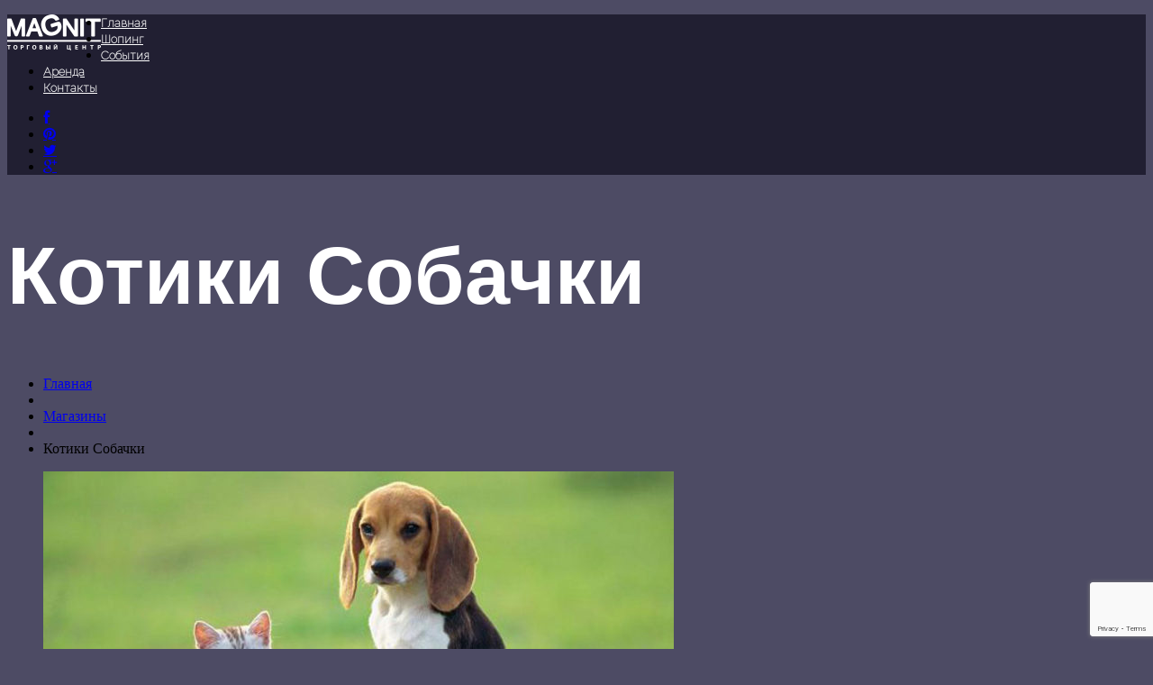

--- FILE ---
content_type: text/html; charset=UTF-8
request_url: http://magnit-tc.by/portfolio-view/zoo-terra/
body_size: 14795
content:
<!DOCTYPE html>
<!--[if lt IE 7 ]><html class="ie ie6" lang="ru-RU"> <![endif]-->
<!--[if IE 7 ]><html class="ie ie7" lang="ru-RU"> <![endif]-->
<!--[if IE 8 ]><html class="ie ie8" lang="ru-RU"> <![endif]-->
<!--[if IE 9 ]><html class="ie ie9" lang="ru-RU"> <![endif]-->
<!--[if (gt IE 9)|!(IE)]><!--><html xmlns="http://www.w3.org/1999/xhtml" prefix="og: http://ogp.me/ns#" lang="ru-RU"> <!--<![endif]-->
<head>
	<title>  Котики Собачки</title>
	<meta charset="UTF-8" />
	<meta name="viewport" content="width=device-width, initial-scale=1.0">
    <meta name="author" content="MARKETLAB.BY"/>
	<link rel="profile" href="//gmpg.org/xfn/11" />
		<link rel="icon" href="http://magnit-tc.by/wp-content/uploads/2016/06/favicon-1.ico" type="image/x-icon" />
		<link rel="pingback" href="http://magnit-tc.by/xmlrpc.php" />
	<link rel="alternate" type="application/rss+xml" title="ТЦ &#8220;MAGNIT&#8221;" href="http://magnit-tc.by/feed/" />
	<link rel="alternate" type="application/atom+xml" title="ТЦ &#8220;MAGNIT&#8221;" href="http://magnit-tc.by/feed/atom/" />
	<link rel="stylesheet" type="text/css" media="all" href="http://magnit-tc.by/wp-content/themes/theme58639/bootstrap/css/bootstrap.css" />
	<link rel="stylesheet" type="text/css" media="all" href="http://magnit-tc.by/wp-content/themes/theme58639/bootstrap/css/responsive.css" />
	<link rel="stylesheet" type="text/css" media="all" href="http://magnit-tc.by/wp-content/themes/CherryFramework/css/camera.css" />
	<link rel="stylesheet" type="text/css" media="all" href="http://magnit-tc.by/wp-content/themes/theme58639/style.css" />
	<link rel='dns-prefetch' href='//maps.googleapis.com' />
<link rel='dns-prefetch' href='//www.google.com' />
<link rel='dns-prefetch' href='//netdna.bootstrapcdn.com' />
<link rel='dns-prefetch' href='//fonts.googleapis.com' />
<link rel='dns-prefetch' href='//s.w.org' />
<link rel="alternate" type="application/rss+xml" title="ТЦ &quot;MAGNIT&quot; &raquo; Лента" href="http://magnit-tc.by/feed/" />
<link rel="alternate" type="application/rss+xml" title="ТЦ &quot;MAGNIT&quot; &raquo; Лента комментариев" href="http://magnit-tc.by/comments/feed/" />
<link rel="alternate" type="application/rss+xml" title="ТЦ &quot;MAGNIT&quot; &raquo; Лента комментариев к &laquo;Котики Собачки&raquo;" href="http://magnit-tc.by/portfolio-view/zoo-terra/feed/" />
		<script type="text/javascript">
			window._wpemojiSettings = {"baseUrl":"https:\/\/s.w.org\/images\/core\/emoji\/13.0.1\/72x72\/","ext":".png","svgUrl":"https:\/\/s.w.org\/images\/core\/emoji\/13.0.1\/svg\/","svgExt":".svg","source":{"concatemoji":"http:\/\/magnit-tc.by\/wp-includes\/js\/wp-emoji-release.min.js?ver=5.6.16"}};
			!function(e,a,t){var n,r,o,i=a.createElement("canvas"),p=i.getContext&&i.getContext("2d");function s(e,t){var a=String.fromCharCode;p.clearRect(0,0,i.width,i.height),p.fillText(a.apply(this,e),0,0);e=i.toDataURL();return p.clearRect(0,0,i.width,i.height),p.fillText(a.apply(this,t),0,0),e===i.toDataURL()}function c(e){var t=a.createElement("script");t.src=e,t.defer=t.type="text/javascript",a.getElementsByTagName("head")[0].appendChild(t)}for(o=Array("flag","emoji"),t.supports={everything:!0,everythingExceptFlag:!0},r=0;r<o.length;r++)t.supports[o[r]]=function(e){if(!p||!p.fillText)return!1;switch(p.textBaseline="top",p.font="600 32px Arial",e){case"flag":return s([127987,65039,8205,9895,65039],[127987,65039,8203,9895,65039])?!1:!s([55356,56826,55356,56819],[55356,56826,8203,55356,56819])&&!s([55356,57332,56128,56423,56128,56418,56128,56421,56128,56430,56128,56423,56128,56447],[55356,57332,8203,56128,56423,8203,56128,56418,8203,56128,56421,8203,56128,56430,8203,56128,56423,8203,56128,56447]);case"emoji":return!s([55357,56424,8205,55356,57212],[55357,56424,8203,55356,57212])}return!1}(o[r]),t.supports.everything=t.supports.everything&&t.supports[o[r]],"flag"!==o[r]&&(t.supports.everythingExceptFlag=t.supports.everythingExceptFlag&&t.supports[o[r]]);t.supports.everythingExceptFlag=t.supports.everythingExceptFlag&&!t.supports.flag,t.DOMReady=!1,t.readyCallback=function(){t.DOMReady=!0},t.supports.everything||(n=function(){t.readyCallback()},a.addEventListener?(a.addEventListener("DOMContentLoaded",n,!1),e.addEventListener("load",n,!1)):(e.attachEvent("onload",n),a.attachEvent("onreadystatechange",function(){"complete"===a.readyState&&t.readyCallback()})),(n=t.source||{}).concatemoji?c(n.concatemoji):n.wpemoji&&n.twemoji&&(c(n.twemoji),c(n.wpemoji)))}(window,document,window._wpemojiSettings);
		</script>
		<style type="text/css">
img.wp-smiley,
img.emoji {
	display: inline !important;
	border: none !important;
	box-shadow: none !important;
	height: 1em !important;
	width: 1em !important;
	margin: 0 .07em !important;
	vertical-align: -0.1em !important;
	background: none !important;
	padding: 0 !important;
}
</style>
	<link rel='stylesheet' id='flexslider-css'  href='http://magnit-tc.by/wp-content/plugins/cherry-plugin/lib/js/FlexSlider/flexslider.css?ver=2.2.0' type='text/css' media='all' />
<link rel='stylesheet' id='owl-carousel-css'  href='http://magnit-tc.by/wp-content/plugins/cherry-plugin/lib/js/owl-carousel/owl.carousel.css?ver=1.24' type='text/css' media='all' />
<link rel='stylesheet' id='owl-theme-css'  href='http://magnit-tc.by/wp-content/plugins/cherry-plugin/lib/js/owl-carousel/owl.theme.css?ver=1.24' type='text/css' media='all' />
<link rel='stylesheet' id='font-awesome-css'  href='//netdna.bootstrapcdn.com/font-awesome/3.2.1/css/font-awesome.css?ver=3.2.1' type='text/css' media='all' />
<link rel='stylesheet' id='cherry-plugin-css'  href='http://magnit-tc.by/wp-content/plugins/cherry-plugin/includes/css/cherry-plugin.css?ver=1.2.8.2-beta' type='text/css' media='all' />
<link rel='stylesheet' id='wp-block-library-css'  href='http://magnit-tc.by/wp-includes/css/dist/block-library/style.min.css?ver=5.6.16' type='text/css' media='all' />
<link rel='stylesheet' id='cherry-lazy-load-css'  href='http://magnit-tc.by/wp-content/plugins/cherry-lazy-load/css/lazy-load.css?ver=1.0' type='text/css' media='all' />
<link rel='stylesheet' id='cherry-parallax-css'  href='http://magnit-tc.by/wp-content/plugins/cherry-parallax/css/parallax.css?ver=1.0.0' type='text/css' media='all' />
<link rel='stylesheet' id='single_carousel_style-css'  href='http://magnit-tc.by/wp-content/plugins/cherry-single-carousel/css/single-carousel.css?ver=1.0.0' type='text/css' media='all' />
<link rel='stylesheet' id='contact-form-7-css'  href='http://magnit-tc.by/wp-content/plugins/contact-form-7/includes/css/styles.css?ver=5.4.2' type='text/css' media='all' />
<link rel='stylesheet' id='rw-slider-image-script-css'  href='http://magnit-tc.by/wp-content/plugins/slider-images/style/rw-slider-image-widget.css?ver=5.6.16' type='text/css' media='all' />
<link rel='stylesheet' id='rw-slider-image-style-fontawesome-css'  href='http://magnit-tc.by/wp-content/plugins/slider-images/style/richwebicons.css?ver=5.6.16' type='text/css' media='all' />
<link rel='stylesheet' id='theme58639-css'  href='http://magnit-tc.by/wp-content/themes/theme58639/main-style.css' type='text/css' media='all' />
<link rel='stylesheet' id='magnific-popup-css'  href='http://magnit-tc.by/wp-content/themes/CherryFramework/css/magnific-popup.css?ver=0.9.3' type='text/css' media='all' />
<link rel='stylesheet' id='options_typography_Pacifico-css'  href='//fonts.googleapis.com/css?family=Pacifico&#038;subset=latin' type='text/css' media='all' />
<link rel='stylesheet' id='options_typography_Raleway:100-css'  href='//fonts.googleapis.com/css?family=Raleway:100&#038;subset=latin' type='text/css' media='all' />
<link rel='stylesheet' id='options_typography_Ubuntu-css'  href='//fonts.googleapis.com/css?family=Ubuntu&#038;subset=latin' type='text/css' media='all' />
<script type='text/javascript' src='http://magnit-tc.by/wp-content/themes/CherryFramework/js/jquery-1.7.2.min.js?ver=1.7.2' id='jquery-js'></script>
<script type='text/javascript' src='http://magnit-tc.by/wp-content/plugins/cherry-plugin/lib/js/jquery.easing.1.3.js?ver=1.3' id='easing-js'></script>
<script type='text/javascript' src='http://magnit-tc.by/wp-content/plugins/cherry-plugin/lib/js/elasti-carousel/jquery.elastislide.js?ver=1.2.8.2-beta' id='elastislide-js'></script>
<script type='text/javascript' src='//maps.googleapis.com/maps/api/js?v=3&#038;signed_in=false&#038;key&#038;ver=5.6.16' id='googlemapapis-js'></script>
<script type='text/javascript' src='http://magnit-tc.by/wp-includes/js/jquery/ui/core.min.js?ver=1.12.1' id='jquery-ui-core-js'></script>
<script type='text/javascript' src='http://magnit-tc.by/wp-content/plugins/slider-images/scripts/rw-slider-image-widget.js?ver=5.6.16' id='rw-slider-image-script-js'></script>
<script type='text/javascript' src='http://magnit-tc.by/wp-content/plugins/slider-images/scripts/jquery.easing.1.2.js?ver=5.6.16' id='rw-slider-image-script-easing-js'></script>
<script type='text/javascript' src='http://magnit-tc.by/wp-content/plugins/slider-images/scripts/jquery.anythingslider.min.js?ver=5.6.16' id='rw-slider-image-script-anythingslider-js'></script>
<script type='text/javascript' src='http://magnit-tc.by/wp-content/plugins/slider-images/scripts/jquery.colorbox-min.js?ver=5.6.16' id='rw-slider-image-script-colorbox-js'></script>
<script type='text/javascript' src='http://magnit-tc.by/wp-content/themes/theme58639/js/theme-script.js?ver=1.0' id='theme-script-js'></script>
<script type='text/javascript' src='http://magnit-tc.by/wp-content/themes/theme58639/js/theme-timer.js?ver=1.0' id='theme-timer-js'></script>
<script type='text/javascript' src='http://magnit-tc.by/wp-content/themes/CherryFramework/js/jquery-migrate-1.2.1.min.js?ver=1.2.1' id='migrate-js'></script>
<script type='text/javascript' src='http://magnit-tc.by/wp-includes/js/swfobject.js?ver=2.2-20120417' id='swfobject-js'></script>
<script type='text/javascript' src='http://magnit-tc.by/wp-content/themes/CherryFramework/js/modernizr.js?ver=2.0.6' id='modernizr-js'></script>
<script type='text/javascript' src='http://magnit-tc.by/wp-content/themes/CherryFramework/js/jflickrfeed.js?ver=1.0' id='jflickrfeed-js'></script>
<script type='text/javascript' src='http://magnit-tc.by/wp-content/themes/CherryFramework/js/custom.js?ver=1.0' id='custom-js'></script>
<script type='text/javascript' src='http://magnit-tc.by/wp-content/themes/CherryFramework/bootstrap/js/bootstrap.min.js?ver=2.3.0' id='bootstrap-js'></script>
<link rel="https://api.w.org/" href="http://magnit-tc.by/wp-json/" /><link rel="EditURI" type="application/rsd+xml" title="RSD" href="http://magnit-tc.by/xmlrpc.php?rsd" />
<link rel="wlwmanifest" type="application/wlwmanifest+xml" href="http://magnit-tc.by/wp-includes/wlwmanifest.xml" /> 
<meta name="generator" content="WordPress 5.6.16" />
<link rel="canonical" href="http://magnit-tc.by/portfolio-view/zoo-terra/" />
<link rel='shortlink' href='http://magnit-tc.by/?p=2222' />
<link rel="alternate" type="application/json+oembed" href="http://magnit-tc.by/wp-json/oembed/1.0/embed?url=http%3A%2F%2Fmagnit-tc.by%2Fportfolio-view%2Fzoo-terra%2F" />
<link rel="alternate" type="text/xml+oembed" href="http://magnit-tc.by/wp-json/oembed/1.0/embed?url=http%3A%2F%2Fmagnit-tc.by%2Fportfolio-view%2Fzoo-terra%2F&#038;format=xml" />
<style>
	#lightGallery-slider .info .desc
	{
		direction: ltr !important;
		text-align: center !important;
	}
	#lightGallery-slider .info .title
	{
		direction: ltr !important;
		text-align: center !important;
	}
	</style>      <script type="text/javascript">
         var string = ".wp-lightbox-bank,", ie, ieVersion, lightease;
         jQuery(document).ready(function ($) {
                     string = ".gallery-item, ";
                     if (navigator.appName == "Microsoft Internet Explorer") {
               //Set IE as true
               ie = true;
               //Create a user agent var
               var ua = navigator.userAgent;
               //Write a new regEx to find the version number
               var re = new RegExp("MSIE ([0-9]{1,}[.0-9]{0,})");
               //If the regEx through the userAgent is not null
               if (re.exec(ua) != null) {
                  //Set the IE version
                  ieVersion = parseInt(RegExp.$1);
               }
            }
            if (ie = true && ieVersion <= 9)
            {
               lightease = "";
            } else
            {
               lightease = "ease";
            }
            var selector = string.replace(/,\s*$/, "");
            jQuery(selector).lightGallery({
               caption: false,
               desc: true,
               disableOther: false,
               closable: false,
               errorMessage: "Невозможно загрузить изображение. Сообщите, пожалуйста, об этом администратору сайта",
               easing: lightease
            });
         });

      </script>
      <script>
 var system_folder = 'http://magnit-tc.by/wp-content/themes/CherryFramework/admin/data_management/',
	 CHILD_URL ='http://magnit-tc.by/wp-content/themes/theme58639',
	 PARENT_URL = 'http://magnit-tc.by/wp-content/themes/CherryFramework', 
	 CURRENT_THEME = 'theme58639'</script>
<style type='text/css'>
body { background-color:#4d4b64 }
.header { background-color:#211f32 }

</style>
<style type='text/css'>
h1 { font: bold 90px/74px Tahoma, Geneva, sans-serif;  color:#ffffff; }
h2 { font: bold 60px/54px Tahoma, Geneva, sans-serif;  color:#ffffff; }
h3 { font: bold 60px/54px Tahoma, Geneva, sans-serif;  color:#ffffff; }
h4 { font: bold 36px/32px Tahoma, Geneva, sans-serif;  color:#ffffff; }
h5 { font: normal 24px/26px Tahoma, Geneva, sans-serif;  color:#E40B4A; }
h6 { font: normal 19px/26px Tahoma, Geneva, sans-serif;  color:#ffffff; }
body { font-weight: normal;}
.logo_h__txt, .logo_link { font: normal 30px/36px Pacifico;  color:#ffffff; }
.sf-menu > li > a { font: bold 13px/16px Raleway;  color:#ffffff; }
.nav.footer-nav a { font: normal 12px/14px Ubuntu;  color:#ffffff; }
</style>
<link rel="icon" href="http://magnit-tc.by/wp-content/uploads/2016/06/cropped-favicon-32x32.png" sizes="32x32" />
<link rel="icon" href="http://magnit-tc.by/wp-content/uploads/2016/06/cropped-favicon-192x192.png" sizes="192x192" />
<link rel="apple-touch-icon" href="http://magnit-tc.by/wp-content/uploads/2016/06/cropped-favicon-180x180.png" />
<meta name="msapplication-TileImage" content="http://magnit-tc.by/wp-content/uploads/2016/06/cropped-favicon-270x270.png" />
		<!--[if lt IE 9]>
		<div id="ie7-alert" style="width: 100%; text-align:center;">
			<img src="http://tmbhtest.com/images/ie7.jpg" alt="Upgrade IE 8" width="640" height="344" border="0" usemap="#Map" />
			<map name="Map" id="Map"><area shape="rect" coords="496,201,604,329" href="http://www.microsoft.com/windows/internet-explorer/default.aspx" target="_blank" alt="Download Interent Explorer" /><area shape="rect" coords="380,201,488,329" href="http://www.apple.com/safari/download/" target="_blank" alt="Download Apple Safari" /><area shape="rect" coords="268,202,376,330" href="http://www.opera.com/download/" target="_blank" alt="Download Opera" /><area shape="rect" coords="155,202,263,330" href="http://www.mozilla.com/" target="_blank" alt="Download Firefox" /><area shape="rect" coords="35,201,143,329" href="http://www.google.com/chrome" target="_blank" alt="Download Google Chrome" />
			</map>
		</div>
	<![endif]-->
	<!--[if gte IE 9]><!-->
		<script src="http://magnit-tc.by/wp-content/themes/CherryFramework/js/jquery.mobile.customized.min.js" type="text/javascript"></script>
		<script type="text/javascript">
			jQuery(function(){
				jQuery('.sf-menu').mobileMenu({defaultText: "Перейти в..."});
			});
		</script>
	<!--<![endif]-->
	<script type="text/javascript">
		// Init navigation menu
		jQuery(function(){
		// main navigation init
			jQuery('ul.sf-menu').superfish({
				delay: 1000, // the delay in milliseconds that the mouse can remain outside a sub-menu without it closing
				animation: {
					opacity: "show",
					height: "show"
				}, // used to animate the sub-menu open
				speed: "normal", // animation speed
				autoArrows: false, // generation of arrow mark-up (for submenu)
				disableHI: true // to disable hoverIntent detection
			});

		//Zoom fix
		//IPad/IPhone
			var viewportmeta = document.querySelector && document.querySelector('meta[name="viewport"]'),
				ua = navigator.userAgent,
				gestureStart = function () {
					viewportmeta.content = "width=device-width, minimum-scale=0.25, maximum-scale=1.6, initial-scale=1.0";
				},
				scaleFix = function () {
					if (viewportmeta && /iPhone|iPad/.test(ua) && !/Opera Mini/.test(ua)) {
						viewportmeta.content = "width=device-width, minimum-scale=1.0, maximum-scale=1.0";
						document.addEventListener("gesturestart", gestureStart, false);
					}
				};
			scaleFix();
		})
	</script>
	<script type="text/javascript">
		jQuery(document).ready(function(){
			if(!device.mobile() && !device.tablet()){
				jQuery('header .stick-wrap').tmStickUp({
					correctionSelector: jQuery('#wpadminbar')
				,	listenSelector: jQuery('.listenSelector')
				,	active: true				,	pseudo: true				});
			}
		})
	</script>
</head>

<body class="portfolio-template-default single single-portfolio postid-2222 chrome">
<noscript><iframe src="//www.googletagmanager.com/ns.html?id=GTM-5KSNJH"
height="0" width="0" style="display:none;visibility:hidden"></iframe></noscript>
<script>(function(w,d,s,l,i){w[l]=w[l]||[];w[l].push({'gtm.start':
new Date().getTime(),event:'gtm.js'});var f=d.getElementsByTagName(s)[0],
j=d.createElement(s),dl=l!='dataLayer'?'&l='+l:'';j.async=true;j.src=
'//www.googletagmanager.com/gtm.js?id='+i+dl;f.parentNode.insertBefore(j,f);
})(window,document,'script','dataLayer','GTM-5KSNJH');</script>
	<div id="motopress-main" class="main-holder">
		<header class="motopress-wrapper header">
			<div class="container">
				<div class="row">
					<div class="span12" data-motopress-wrapper-file="wrapper/wrapper-header.php" data-motopress-wrapper-type="header" data-motopress-id="69708f39b19ae">
						<div class="stick-wrap">
	<div class="row">
		<div class="span6">
			<div class="logo-wrap" data-motopress-type="static" data-motopress-static-file="static/static-logo.php">
				<!-- BEGIN LOGO -->
<div class="logo pull-left">
									<a href="http://magnit-tc.by/" class="logo_h logo_h__img"><img src="http://magnit-tc.by/wp-content/uploads/2016/06/logo.png" alt="ТЦ &#8220;MAGNIT&#8221;" title=""></a>
				</div>
<!-- END LOGO -->			</div>
			<div class="nav-wrap" data-motopress-type="static" data-motopress-static-file="static/static-nav.php">
				<!-- BEGIN MAIN NAVIGATION -->
<nav class="nav nav__primary clearfix">
<ul id="topnav" class="sf-menu"><li id="menu-item-2048" class="menu-item menu-item-type-post_type menu-item-object-page menu-item-home"><a href="http://magnit-tc.by/">Главная</a></li>
<li id="menu-item-2049" class="menu-item menu-item-type-post_type menu-item-object-page"><a href="http://magnit-tc.by/shopping/">Шопинг</a></li>
<li id="menu-item-2047" class="menu-item menu-item-type-post_type menu-item-object-page current_page_parent"><a href="http://magnit-tc.by/events/">Cобытия</a></li>
<li id="menu-item-4985" class="menu-item menu-item-type-post_type menu-item-object-page"><a href="http://magnit-tc.by/arenda/">Аренда</a></li>
<li id="menu-item-2045" class="menu-item menu-item-type-post_type menu-item-object-page"><a href="http://magnit-tc.by/contact/">Контакты</a></li>
</ul></nav><!-- END MAIN NAVIGATION -->			</div>
		</div>
		<div class="span6">
							<div class="social-wrap" data-motopress-type="static" data-motopress-static-file="static/static-social.php">
					<ul class="social">
	<li class="facebook"><a href="https://www.facebook.com/tcmagnit" title="Facebook" target="_blank"><i class="icon-facebook"></i></a></li><li class="pinterest"><a href="https://vk.com/tcmagnit" title="ВКонтакте" target="_blank"><i class="icon-pinterest"></i></a></li><li class="twitter"><a href="https://www.instagram.com/tcmagnit/" title="Instagram" target="_blank"><i class="icon-twitter"></i></a></li><li class="google_plus"><a href="https://www.google.by/search?q=тцмагнит" title="Google My Business" target="_blank"><i class="icon-google-plus"></i></a></li></ul>				</div>
					</div>
	</div>
</div>					</div>
				</div>
			</div>
		</header><div class="motopress-wrapper content-holder clearfix">
	<div class="container">
		<div class="row">
			<div class="span12" data-motopress-wrapper-file="single-portfolio.php" data-motopress-wrapper-type="content">
				<div class="row">
					<div class="span12" data-motopress-type="static" data-motopress-static-file="static/static-title.php">
						<section class="title-section">
	<h1 class="title-header">
					Котики Собачки	</h1>
				<!-- BEGIN BREADCRUMBS-->
			<ul class="breadcrumb breadcrumb__t"><li><a href="http://magnit-tc.by">Главная</a></li><li class="divider"></li><li><a href="http://magnit-tc.by/portfolio_category/shops/">Магазины</a></li> <li class="divider"></li> <li class="active">Котики Собачки</li></ul>			<!-- END BREADCRUMBS -->
	</section><!-- .title-section -->
					</div>
				</div>
				<div id="content" class="row">
					<div class="span12" data-motopress-type="loop" data-motopress-loop-file="loop/loop-single-portfolio.php">
							<!--BEGIN .hentry -->
	<div class="post-2222 portfolio type-portfolio status-publish has-post-thumbnail hentry portfolio_category-shops" id="post-2222">
		<div class="row">
			<div class="span7">
			<figure class="featured-thumbnail thumbnail large"><img src="http://magnit-tc.by/wp-content/uploads/2016/08/nuzhnyy-razmer-700x460.jpg" alt="Котики Собачки" /></figure><div class="clear"></div>				<!--BEGIN .pager .single-pager -->
				<ul class="pager single-pager">
									<li class="previous"><a href="http://magnit-tc.by/portfolio-view/7-karat/" rel="prev">&laquo; Предыдущий</a></li>
				
									<li class="next"><a href="http://magnit-tc.by/portfolio-view/green-pharmacy/" rel="next">Следующий &raquo;</a></li>
								<!--END .pager .single-pager -->
				</ul>
                
                <!-- BEGIN .entry-meta -->
				<div class="">
					<div class="entry-meta ">
						<div class="portfolio-meta"><span class="post_category"><i class="icon-bookmark"></i><a href="http://magnit-tc.by/portfolio_category/shops/" rel="tag">Магазины</a></span></div><ul class="portfolio-meta-list"><li><strong class="portfolio-meta-key">Тип:</strong><span>Зоомагазин</span><br /></li><li><strong class="portfolio-meta-key">Контактный телефон:</strong><span>+375 29 322-30-54</span><br /></li><li><strong class="portfolio-meta-key">Время работы:</strong><span>Ежедневно 10:00 - 22:00</span><br /></li></ul>					</div><!-- END .entry-meta -->
                <!-- .share-buttons -->
        <h4 class="share-title">Расскажите о нас друзьям:</h4>
        <script src="//yastatic.net/es5-shims/0.0.2/es5-shims.min.js"></script>
        <script src="//yastatic.net/share2/share.js"></script>
        <div class="ya-share2" data-services="vkontakte,facebook,odnoklassniki,gplus,twitter,evernote,viber,whatsapp,skype,telegram"></div>
		

				</div></div>

			<!-- BEGIN .entry-content -->
			<div class="entry-content span5">
				
					<div class="">
					<p>&nbsp;</p>
<p>Котики Собачки</p>
<p>ООО "Зооимперия"</p>
<p>контакты: +375293223054</p>
<p><a href="zoo.imperia@mail.ru">zoo.imperia@mail.ru</a></p>
					</div>
				</div>
			</div><!-- END .entry-content -->
		</div><!-- .row -->
		<div class="row">
			<div class="span7">
				<!-- BEGIN Comments -->	
		<div id="comments" class="comment-holder">
		<h3 class="comments-h">12 ответов</h3>
		<div class="pagination">
			 
		</div>
		<ol class="comment-list clearfix">
				<li class="comment even thread-even depth-1 clearfix" id="li-comment-32760">
		<div id="comment-32760" class="comment-body clearfix">
			<div class="wrapper">
				<div class="comment-author vcard">
					<!--<img alt='' src='http://0.gravatar.com/avatar/6abf538c5c5d341c9e76eebcd109be0a?s=65&#038;d=mm&#038;r=g' srcset='http://0.gravatar.com/avatar/6abf538c5c5d341c9e76eebcd109be0a?s=130&#038;d=mm&#038;r=g 2x' class='avatar avatar-65 photo' height='65' width='65' loading='lazy'/>-->
                    <img alt="аватарка°" src="http://magnit-tc.by/ava.png" height="40" width="40" />
					<span class="author"><a href='http://Сайт' rel='external nofollow ugc' class='url'>Полина</a></span>				</div>
								<div class="extra-wrap">
					Здравствуйте,а сколько стоят у вас джунгарские хомячок и клетка к нему?				</div>
			</div>
			<div class="wrapper">
				<div class="reply">
					<a rel='nofollow' class='comment-reply-link' href='http://magnit-tc.by/portfolio-view/zoo-terra/?replytocom=32760#respond' data-commentid="32760" data-postid="2222" data-belowelement="comment-32760" data-respondelement="respond" data-replyto="Комментарий к записи Полина" aria-label='Комментарий к записи Полина'>Ответить</a>				</div>
				<div class="comment-meta commentmetadata">27.12.2020</div>
			</div>
		</div>
<ul class="children">
	<li class="comment odd alt depth-2 clearfix" id="li-comment-32778">
		<div id="comment-32778" class="comment-body clearfix">
			<div class="wrapper">
				<div class="comment-author vcard">
					<!--<img alt='' src='http://1.gravatar.com/avatar/742b6e88d60475e4d45c1ecfe292eaaf?s=65&#038;d=mm&#038;r=g' srcset='http://1.gravatar.com/avatar/742b6e88d60475e4d45c1ecfe292eaaf?s=130&#038;d=mm&#038;r=g 2x' class='avatar avatar-65 photo' height='65' width='65' loading='lazy'/>-->
                    <img alt="аватарка°" src="http://magnit-tc.by/ava.png" height="40" width="40" />
					<span class="author"><a href='https://zootovari.net/' rel='external nofollow ugc' class='url'>Андрей</a></span>				</div>
								<div class="extra-wrap">
					Добрый день, обычно 12 рублей, но сейчас поставщики подняли цены до 15 руб. Клетки от 28-30 рублей				</div>
			</div>
			<div class="wrapper">
				<div class="reply">
					<a rel='nofollow' class='comment-reply-link' href='http://magnit-tc.by/portfolio-view/zoo-terra/?replytocom=32778#respond' data-commentid="32778" data-postid="2222" data-belowelement="comment-32778" data-respondelement="respond" data-replyto="Комментарий к записи Андрей" aria-label='Комментарий к записи Андрей'>Ответить</a>				</div>
				<div class="comment-meta commentmetadata">28.12.2020</div>
			</div>
		</div>
</li><!-- #comment-## -->
</ul><!-- .children -->
</li><!-- #comment-## -->
	<li class="comment even thread-odd thread-alt depth-1 clearfix" id="li-comment-21083">
		<div id="comment-21083" class="comment-body clearfix">
			<div class="wrapper">
				<div class="comment-author vcard">
					<!--<img alt='' src='http://2.gravatar.com/avatar/8b072754d158412a6698fa0da91241e1?s=65&#038;d=mm&#038;r=g' srcset='http://2.gravatar.com/avatar/8b072754d158412a6698fa0da91241e1?s=130&#038;d=mm&#038;r=g 2x' class='avatar avatar-65 photo' height='65' width='65' loading='lazy'/>-->
                    <img alt="аватарка°" src="http://magnit-tc.by/ava.png" height="40" width="40" />
					<span class="author"><a href='http://Сайт' rel='external nofollow ugc' class='url'>Ольга</a></span>				</div>
								<div class="extra-wrap">
					Добрый день,подскажите какие у вас скидки по вашей дисконтной?				</div>
			</div>
			<div class="wrapper">
				<div class="reply">
					<a rel='nofollow' class='comment-reply-link' href='http://magnit-tc.by/portfolio-view/zoo-terra/?replytocom=21083#respond' data-commentid="21083" data-postid="2222" data-belowelement="comment-21083" data-respondelement="respond" data-replyto="Комментарий к записи Ольга" aria-label='Комментарий к записи Ольга'>Ответить</a>				</div>
				<div class="comment-meta commentmetadata">07.10.2019</div>
			</div>
		</div>
<ul class="children">
	<li class="comment odd alt depth-2 clearfix" id="li-comment-21100">
		<div id="comment-21100" class="comment-body clearfix">
			<div class="wrapper">
				<div class="comment-author vcard">
					<!--<img alt='' src='http://0.gravatar.com/avatar/321364bb48960ddf7282bb0f7cda5959?s=65&#038;d=mm&#038;r=g' srcset='http://0.gravatar.com/avatar/321364bb48960ddf7282bb0f7cda5959?s=130&#038;d=mm&#038;r=g 2x' class='avatar avatar-65 photo' height='65' width='65' loading='lazy'/>-->
                    <img alt="аватарка°" src="http://magnit-tc.by/ava.png" height="40" width="40" />
					<span class="author"><a href='http://Сайт' rel='external nofollow ugc' class='url'>КотикиСобачки</a></span>				</div>
								<div class="extra-wrap">
					Добрый день, Ольга!

На данный момент скидка в нашем магазине КотикиСобачки в ТЦ Магнит по дисконтной карте составляет 10%.
Данная скидка не распространяется на аукционные товары. 

Будем рады видеть Вас в нашем магазине!				</div>
			</div>
			<div class="wrapper">
				<div class="reply">
					<a rel='nofollow' class='comment-reply-link' href='http://magnit-tc.by/portfolio-view/zoo-terra/?replytocom=21100#respond' data-commentid="21100" data-postid="2222" data-belowelement="comment-21100" data-respondelement="respond" data-replyto="Комментарий к записи КотикиСобачки" aria-label='Комментарий к записи КотикиСобачки'>Ответить</a>				</div>
				<div class="comment-meta commentmetadata">07.10.2019</div>
			</div>
		</div>
</li><!-- #comment-## -->
</ul><!-- .children -->
</li><!-- #comment-## -->
	<li class="comment even thread-even depth-1 clearfix" id="li-comment-13370">
		<div id="comment-13370" class="comment-body clearfix">
			<div class="wrapper">
				<div class="comment-author vcard">
					<!--<img alt='' src='http://0.gravatar.com/avatar/f1540158973b061a36bb2be4a567dbbe?s=65&#038;d=mm&#038;r=g' srcset='http://0.gravatar.com/avatar/f1540158973b061a36bb2be4a567dbbe?s=130&#038;d=mm&#038;r=g 2x' class='avatar avatar-65 photo' height='65' width='65' loading='lazy'/>-->
                    <img alt="аватарка°" src="http://magnit-tc.by/ava.png" height="40" width="40" />
					<span class="author"><a href='http://Сайт' rel='external nofollow ugc' class='url'>Валерия</a></span>				</div>
								<div class="extra-wrap">
					26.03 Приходила в Ваш магазин в 9 вечера. Висит табличка &quot;закрыто&quot; рядом с режимом работы 10.00-22.00.  Подождала 10 минут и никто так и не пришёл. Не просто проходила мимо, а целенаправленно шла в ваш магазин и как оказалось зря. Уйти на 5 минут раньше нормально, но не на час же.				</div>
			</div>
			<div class="wrapper">
				<div class="reply">
					<a rel='nofollow' class='comment-reply-link' href='http://magnit-tc.by/portfolio-view/zoo-terra/?replytocom=13370#respond' data-commentid="13370" data-postid="2222" data-belowelement="comment-13370" data-respondelement="respond" data-replyto="Комментарий к записи Валерия" aria-label='Комментарий к записи Валерия'>Ответить</a>				</div>
				<div class="comment-meta commentmetadata">27.02.2019</div>
			</div>
		</div>
<ul class="children">
	<li class="comment odd alt depth-2 clearfix" id="li-comment-13693">
		<div id="comment-13693" class="comment-body clearfix">
			<div class="wrapper">
				<div class="comment-author vcard">
					<!--<img alt='' src='http://0.gravatar.com/avatar/321364bb48960ddf7282bb0f7cda5959?s=65&#038;d=mm&#038;r=g' srcset='http://0.gravatar.com/avatar/321364bb48960ddf7282bb0f7cda5959?s=130&#038;d=mm&#038;r=g 2x' class='avatar avatar-65 photo' height='65' width='65' loading='lazy'/>-->
                    <img alt="аватарка°" src="http://magnit-tc.by/ava.png" height="40" width="40" />
					<span class="author"><a href='http://Сайт' rel='external nofollow ugc' class='url'>КотикиСобачки</a></span>				</div>
								<div class="extra-wrap">
					Добрый день, Валерия!
В данное время магазин был закрыт на технический перерыв. Сотрудник отсутствовал в связи с вывозом мусора. 
На табличке с режимом работы магазина указан служебный номер телефона, по которому Вы можете связаться для избежания подобных ситуаций. 
Приносим свои извинения за предоставленные неудобства.
Всегда рады видеть Вас в числе наших клиентов!				</div>
			</div>
			<div class="wrapper">
				<div class="reply">
					<a rel='nofollow' class='comment-reply-link' href='http://magnit-tc.by/portfolio-view/zoo-terra/?replytocom=13693#respond' data-commentid="13693" data-postid="2222" data-belowelement="comment-13693" data-respondelement="respond" data-replyto="Комментарий к записи КотикиСобачки" aria-label='Комментарий к записи КотикиСобачки'>Ответить</a>				</div>
				<div class="comment-meta commentmetadata">05.03.2019</div>
			</div>
		</div>
</li><!-- #comment-## -->
	<li class="comment even depth-2 clearfix" id="li-comment-27976">
		<div id="comment-27976" class="comment-body clearfix">
			<div class="wrapper">
				<div class="comment-author vcard">
					<!--<img alt='' src='http://0.gravatar.com/avatar/60f0189c399184eedb4b6f2ac0fc80b3?s=65&#038;d=mm&#038;r=g' srcset='http://0.gravatar.com/avatar/60f0189c399184eedb4b6f2ac0fc80b3?s=130&#038;d=mm&#038;r=g 2x' class='avatar avatar-65 photo' height='65' width='65' loading='lazy'/>-->
                    <img alt="аватарка°" src="http://magnit-tc.by/ava.png" height="40" width="40" />
					<span class="author"><a href='http://magnit-tc.by' rel='external nofollow ugc' class='url'>Валерия</a></span>				</div>
								<div class="extra-wrap">
					Есть ли у вас рыбка Петушок, если есть сколько стоит?				</div>
			</div>
			<div class="wrapper">
				<div class="reply">
					<a rel='nofollow' class='comment-reply-link' href='http://magnit-tc.by/portfolio-view/zoo-terra/?replytocom=27976#respond' data-commentid="27976" data-postid="2222" data-belowelement="comment-27976" data-respondelement="respond" data-replyto="Комментарий к записи Валерия" aria-label='Комментарий к записи Валерия'>Ответить</a>				</div>
				<div class="comment-meta commentmetadata">08.06.2020</div>
			</div>
		</div>
</li><!-- #comment-## -->
</ul><!-- .children -->
</li><!-- #comment-## -->
	<li class="comment odd alt thread-odd thread-alt depth-1 clearfix" id="li-comment-1340">
		<div id="comment-1340" class="comment-body clearfix">
			<div class="wrapper">
				<div class="comment-author vcard">
					<!--<img alt='' src='http://1.gravatar.com/avatar/1019e65653973586ea46bdf55464adfb?s=65&#038;d=mm&#038;r=g' srcset='http://1.gravatar.com/avatar/1019e65653973586ea46bdf55464adfb?s=130&#038;d=mm&#038;r=g 2x' class='avatar avatar-65 photo' height='65' width='65' loading='lazy'/>-->
                    <img alt="аватарка°" src="http://magnit-tc.by/ava.png" height="40" width="40" />
					<span class="author"><a href='http://Сайт' rel='external nofollow ugc' class='url'>Анастасия</a></span>				</div>
								<div class="extra-wrap">
					Частый посетитель данного магазина. Отличные девушки работают там. Всегда проконсультируют по любому вопросу, вежливы, приветливы. Ассортимент так же радует! Спасибо за Вашу работу. С уважением, Анастасия.				</div>
			</div>
			<div class="wrapper">
				<div class="reply">
					<a rel='nofollow' class='comment-reply-link' href='http://magnit-tc.by/portfolio-view/zoo-terra/?replytocom=1340#respond' data-commentid="1340" data-postid="2222" data-belowelement="comment-1340" data-respondelement="respond" data-replyto="Комментарий к записи Анастасия" aria-label='Комментарий к записи Анастасия'>Ответить</a>				</div>
				<div class="comment-meta commentmetadata">18.03.2017</div>
			</div>
		</div>
<ul class="children">
	<li class="comment even depth-2 clearfix" id="li-comment-1388">
		<div id="comment-1388" class="comment-body clearfix">
			<div class="wrapper">
				<div class="comment-author vcard">
					<!--<img alt='' src='http://0.gravatar.com/avatar/321364bb48960ddf7282bb0f7cda5959?s=65&#038;d=mm&#038;r=g' srcset='http://0.gravatar.com/avatar/321364bb48960ddf7282bb0f7cda5959?s=130&#038;d=mm&#038;r=g 2x' class='avatar avatar-65 photo' height='65' width='65' loading='lazy'/>-->
                    <img alt="аватарка°" src="http://magnit-tc.by/ava.png" height="40" width="40" />
					<span class="author"><a href='http://Сайт' rel='external nofollow ugc' class='url'>Zoo Terra</a></span>				</div>
								<div class="extra-wrap">
					Анастасия, спасибо! Мы рады стараться для Наших Покупателей)))				</div>
			</div>
			<div class="wrapper">
				<div class="reply">
					<a rel='nofollow' class='comment-reply-link' href='http://magnit-tc.by/portfolio-view/zoo-terra/?replytocom=1388#respond' data-commentid="1388" data-postid="2222" data-belowelement="comment-1388" data-respondelement="respond" data-replyto="Комментарий к записи Zoo Terra" aria-label='Комментарий к записи Zoo Terra'>Ответить</a>				</div>
				<div class="comment-meta commentmetadata">21.03.2017</div>
			</div>
		</div>
<ul class="children">
	<li class="comment odd alt depth-3 clearfix" id="li-comment-10727">
		<div id="comment-10727" class="comment-body clearfix">
			<div class="wrapper">
				<div class="comment-author vcard">
					<!--<img alt='' src='http://2.gravatar.com/avatar/bb9ec39a390682529d9a445588cc8b8f?s=65&#038;d=mm&#038;r=g' srcset='http://2.gravatar.com/avatar/bb9ec39a390682529d9a445588cc8b8f?s=130&#038;d=mm&#038;r=g 2x' class='avatar avatar-65 photo' height='65' width='65' loading='lazy'/>-->
                    <img alt="аватарка°" src="http://magnit-tc.by/ava.png" height="40" width="40" />
					<span class="author"><a href='http://Сайт' rel='external nofollow ugc' class='url'>Артём</a></span>				</div>
								<div class="extra-wrap">
					А пожалуйста можете подсказать можно у вас купить хомяка за 8,50 руб? И ещё можно его забрать перед новым годом?				</div>
			</div>
			<div class="wrapper">
				<div class="reply">
					<a rel='nofollow' class='comment-reply-link' href='http://magnit-tc.by/portfolio-view/zoo-terra/?replytocom=10727#respond' data-commentid="10727" data-postid="2222" data-belowelement="comment-10727" data-respondelement="respond" data-replyto="Комментарий к записи Артём" aria-label='Комментарий к записи Артём'>Ответить</a>				</div>
				<div class="comment-meta commentmetadata">11.12.2018</div>
			</div>
		</div>
<ul class="children">
	<li class="comment even depth-4 clearfix" id="li-comment-10736">
		<div id="comment-10736" class="comment-body clearfix">
			<div class="wrapper">
				<div class="comment-author vcard">
					<!--<img alt='' src='http://0.gravatar.com/avatar/321364bb48960ddf7282bb0f7cda5959?s=65&#038;d=mm&#038;r=g' srcset='http://0.gravatar.com/avatar/321364bb48960ddf7282bb0f7cda5959?s=130&#038;d=mm&#038;r=g 2x' class='avatar avatar-65 photo' height='65' width='65' loading='lazy'/>-->
                    <img alt="аватарка°" src="http://magnit-tc.by/ava.png" height="40" width="40" />
					<span class="author"><a href='http://Сайт' rel='external nofollow ugc' class='url'>КотикиСобачки</a></span>				</div>
								<div class="extra-wrap">
					Добрый день, Артем!
Вы можете приобрести в нашем магазине хомяка за 8.50 руб. перед Новым годом и сразу же его забрать.
Также, в нашем магазине Вы можете приобрести для него все необходимое для комфортной жизни: клетку, миску, поилку, корм, наполнитель, домик и др. :)
С уважением, КотикиСобачки.				</div>
			</div>
			<div class="wrapper">
				<div class="reply">
					<a rel='nofollow' class='comment-reply-link' href='http://magnit-tc.by/portfolio-view/zoo-terra/?replytocom=10736#respond' data-commentid="10736" data-postid="2222" data-belowelement="comment-10736" data-respondelement="respond" data-replyto="Комментарий к записи КотикиСобачки" aria-label='Комментарий к записи КотикиСобачки'>Ответить</a>				</div>
				<div class="comment-meta commentmetadata">12.12.2018</div>
			</div>
		</div>
</li><!-- #comment-## -->
	<li class="comment odd alt depth-4 clearfix" id="li-comment-27975">
		<div id="comment-27975" class="comment-body clearfix">
			<div class="wrapper">
				<div class="comment-author vcard">
					<!--<img alt='' src='http://0.gravatar.com/avatar/60f0189c399184eedb4b6f2ac0fc80b3?s=65&#038;d=mm&#038;r=g' srcset='http://0.gravatar.com/avatar/60f0189c399184eedb4b6f2ac0fc80b3?s=130&#038;d=mm&#038;r=g 2x' class='avatar avatar-65 photo' height='65' width='65' loading='lazy'/>-->
                    <img alt="аватарка°" src="http://magnit-tc.by/ava.png" height="40" width="40" />
					<span class="author"><a href='http://magnit-tc.by' rel='external nofollow ugc' class='url'>Валерия</a></span>				</div>
								<div class="extra-wrap">
					Есть ли у вас рыбка Петушок, если есть сколько стоит?				</div>
			</div>
			<div class="wrapper">
				<div class="reply">
					<a rel='nofollow' class='comment-reply-link' href='http://magnit-tc.by/portfolio-view/zoo-terra/?replytocom=27975#respond' data-commentid="27975" data-postid="2222" data-belowelement="comment-27975" data-respondelement="respond" data-replyto="Комментарий к записи Валерия" aria-label='Комментарий к записи Валерия'>Ответить</a>				</div>
				<div class="comment-meta commentmetadata">08.06.2020</div>
			</div>
		</div>
</li><!-- #comment-## -->
</ul><!-- .children -->
</li><!-- #comment-## -->
</ul><!-- .children -->
</li><!-- #comment-## -->
</ul><!-- .children -->
</li><!-- #comment-## -->
		</ol>
		<div class="pagination">
			 
		</div>
	</div>
		

	
	<div id="respond">

	<h3>Оставить комментарий</h3>

	<div class="cancel-comment-reply">
		<small><a rel="nofollow" id="cancel-comment-reply-link" href="/portfolio-view/zoo-terra/#respond" style="display:none;">Нажмите, чтобы отменить ответ.</a></small>
	</div>

	
	<form action="http://magnit-tc.by/wp-comments-post.php" method="post" id="commentform">

	
	<p class="field"><input type="text" name="author" id="author" value="Имя*" onfocus="if(this.value=='Имя*'){this.value=''}" onblur="if(this.value==''){this.value='Имя*'}" size="22" tabindex="1" aria-required='true' /></p>

	<p class="field"><input type="text" name="email" id="email" value="Email (не публикуется)*" onfocus="if(this.value=='Email (не публикуется)*'){this.value=''}" onblur="if(this.value==''){this.value='Email (не публикуется)*'}" size="22" tabindex="2" aria-required='true' /></p>

	<p class="field"><input type="text" name="url" id="url" value="Сайт" onfocus="if(this.value=='Сайт'){this.value=''}" onblur="if(this.value==''){this.value='Сайт'}" size="22" tabindex="3" /></p>

	
	<!-- <p>You may use these <abbr title="HyperText Markup Language">HTML</abbr> tags and attributes: <code>&lt;a href=&quot;&quot; title=&quot;&quot;&gt; &lt;abbr title=&quot;&quot;&gt; &lt;acronym title=&quot;&quot;&gt; &lt;b&gt; &lt;blockquote cite=&quot;&quot;&gt; &lt;cite&gt; &lt;code&gt; &lt;del datetime=&quot;&quot;&gt; &lt;em&gt; &lt;i&gt; &lt;q cite=&quot;&quot;&gt; &lt;s&gt; &lt;strike&gt; &lt;strong&gt; </code></small></p> -->

	<p><textarea name="comment" id="comment" cols="58" rows="10" tabindex="4" onfocus="if(this.value=='Ваш комментарий*'){this.value=''}" onblur="if(this.value==''){this.value='Ваш комментарий*'}">Ваш комментарий*</textarea></p>

	<p class="comment_submit"><input name="submit" type="submit" class="btn btn-primary" id="submit" tabindex="5" value="Оставить комментарий" />
		<input type='hidden' name='comment_post_ID' value='2222' id='comment_post_ID' />
<input type='hidden' name='comment_parent' id='comment_parent' value='0' />
	</p>
	<p style="display: none;"><input type="hidden" id="akismet_comment_nonce" name="akismet_comment_nonce" value="282424b947" /></p><p style="display: none !important;"><label>&#916;<textarea name="ak_hp_textarea" cols="45" rows="8" maxlength="100"></textarea></label><input type="hidden" id="ak_js_1" name="ak_js" value="38"/><script>document.getElementById( "ak_js_1" ).setAttribute( "value", ( new Date() ).getTime() );</script></p>
	</form>

		</div>

<!-- END Comments -->

			</div>
		</div>
	</div>
					</div>
				</div>
			</div>
		</div>
	</div>
</div>

		<footer class="motopress-wrapper footer">
			<script>
			var geocoder;
			var map;

			var isDraggable = $(document).width() > 768 ? true : false;

			function initialize() {
				geocoder = new google.maps.Geocoder();
					
				var mapOptions = {
					zoom: 15,
					disableDefaultUI: false,
					scrollwheel: false,
					panControl: true,
					scaleControl: true,
					draggable: isDraggable,
					mapTypeId: google.maps.MapTypeId.ROADMAP,
					styles: [ { "featureType": "water", "elementType": "geometry", "stylers": [ { "visibility": "on" }, { "color": "#73b0c9" } ] },{ "featureType": "landscape.natural", "stylers": [ { "color": "#e3d5bf" } ] },{ "featureType": "road", "stylers": [ { "color": "#f8f0d9" } ] },{ } ]
				}

				map = new google.maps.Map(document.getElementById('map-canvas'), mapOptions);
				codeAddress();
			}

			function codeAddress() {
			  var address = "г. Минск, пр. Дзержинского, 106, BY";
			  geocoder.geocode( { 'address': address}, function(results, status) {
				if (status == google.maps.GeocoderStatus.OK) {
					map.setCenter(results[0].geometry.location);
					var iconBase = 'http://magnit-tc.by/wp-content/themes/theme58639/images/';
					var marker = new google.maps.Marker({
				        map: map,
				        icon: iconBase + 'map-icon.png',
				        position: results[0].geometry.location
				    });
				} else {
				  alert('Geocode was not successful for the following reason: ' + status);
				}
			  });
			}

			google.maps.event.addDomListener(window, 'load', initialize);

			</script>
						<iframe src="https://www.google.com/maps/embed?pb=!1m18!1m12!1m3!1d6950.239826898088!2d27.470586636464766!3d53.858864264567664!2m3!1f0!2f0!3f0!3m2!1i1024!2i768!4f13.1!3m3!1m2!1s0x46dbd07e63c7e18d%3A0xb1220325be3f6c8d!2z0JzQsNCz0L3QuNGC!5e0!3m2!1sru!2spl!4v1659607875766!5m2!1sru!2spl" width="100%" height="450px" style="border:0;" allowfullscreen="" loading="lazy" referrerpolicy="no-referrer-when-downgrade"></iframe>
			<div class="container">
				<div class="row">
					<div class="span12" data-motopress-wrapper-file="wrapper/wrapper-footer.php" data-motopress-wrapper-type="footer" data-motopress-id="69708f39b7966">
						<div class="row footer-widgets">
	<div class="span3" data-motopress-type="dynamic-sidebar" data-motopress-sidebar-id="footer-sidebar-1">
			</div>
	<div class="span3" data-motopress-type="dynamic-sidebar" data-motopress-sidebar-id="footer-sidebar-2">
			</div>
	<div class="span3" data-motopress-type="dynamic-sidebar" data-motopress-sidebar-id="footer-sidebar-3">
			</div>
	<div class="span3" data-motopress-type="dynamic-sidebar" data-motopress-sidebar-id="footer-sidebar-4">
			</div>
</div>
<div class="row copyright">
	<div class="span6" data-motopress-type="static" data-motopress-static-file="static/static-footer-text.php">
		<div id="footer-text" class="footer-text">
				<a href="http://magnit-tc.by/" title="" class="site-name">ТЦ &#8220;MAGNIT&#8221;</a> &copy; 2026 <em>•</em> <span>Разработка и маркетинг </span><a href="http://marketlab.by" target="_blank">MARKETLAB.BY</a>
	</div>	</div>
	<div class="span6" data-motopress-type="static" data-motopress-static-file="static/static-footer-nav.php">
			</div>
</div>					</div>
				</div>
			</div>
		</footer>
		<!--End #motopress-main-->
	</div>
	<div id="back-top-wrapper" class="visible-desktop">
		<p id="back-top">
			<a href="#top"><span></span></a>		</p>
	</div>
		<link rel='stylesheet' id='wp-lightbox-bank.css-css'  href='http://magnit-tc.by/wp-content/plugins/wp-lightbox-bank/assets/css/wp-lightbox-bank.css?ver=5.6.16' type='text/css' media='all' />
<script type='text/javascript' src='http://magnit-tc.by/wp-includes/js/comment-reply.min.js?ver=5.6.16' id='comment-reply-js'></script>
<script type='text/javascript' src='http://magnit-tc.by/wp-content/plugins/cherry-plugin/lib/js/FlexSlider/jquery.flexslider-min.js?ver=2.2.2' id='flexslider-js'></script>
<script type='text/javascript' id='cherry-plugin-js-extra'>
/* <![CDATA[ */
var items_custom = [[0,1],[480,2],[768,3],[980,4],[1170,5]];
/* ]]> */
</script>
<script type='text/javascript' src='http://magnit-tc.by/wp-content/plugins/cherry-plugin/includes/js/cherry-plugin.js?ver=1.2.8.2-beta' id='cherry-plugin-js'></script>
<script type='text/javascript' src='http://magnit-tc.by/wp-content/plugins/cherry-lazy-load/js/cherry.lazy-load.js?ver=1.0' id='cherry-lazy-load-js'></script>
<script type='text/javascript' src='http://magnit-tc.by/wp-content/plugins/cherry-lazy-load/js/device.min.js?ver=1.0.0' id='device-check-js'></script>
<script type='text/javascript' src='http://magnit-tc.by/wp-content/plugins/cherry-parallax/js/jquery.mousewheel.min.js?ver=3.0.6' id='mousewheel-js'></script>
<script type='text/javascript' src='http://magnit-tc.by/wp-content/plugins/cherry-parallax/js/cherry.apiloader.js?ver=1.0' id='cherry-apiloader-js'></script>
<script type='text/javascript' src='http://magnit-tc.by/wp-content/plugins/cherry-parallax/js/cherry.parallax.js?ver=1.0.0' id='cherry-parallax-js'></script>
<script type='text/javascript' src='http://magnit-tc.by/wp-content/plugins/cherry-single-carousel/js/imagesloaded.pkgd.min.js?ver=5.6.16' id='images_loaded-js'></script>
<script type='text/javascript' src='http://magnit-tc.by/wp-content/plugins/cherry-single-carousel/js/jquery.mobile.events.js?ver=5.6.16' id='mobile_events-js'></script>
<script type='text/javascript' src='http://magnit-tc.by/wp-content/plugins/cherry-single-carousel/js/imageTransformer.js?ver=5.6.16' id='image_transformer-js'></script>
<script type='text/javascript' src='http://magnit-tc.by/wp-content/plugins/cherry-single-carousel/js/fullwidth-stretcher.js?ver=5.6.16' id='fullwidth_stretcher-js'></script>
<script type='text/javascript' src='http://magnit-tc.by/wp-content/plugins/cherry-single-carousel/js/jquery.destaque.custom.js?ver=5.6.16' id='destaque-js'></script>
<script type='text/javascript' src='http://magnit-tc.by/wp-includes/js/dist/vendor/wp-polyfill.min.js?ver=7.4.4' id='wp-polyfill-js'></script>
<script type='text/javascript' id='wp-polyfill-js-after'>
( 'fetch' in window ) || document.write( '<script src="http://magnit-tc.by/wp-includes/js/dist/vendor/wp-polyfill-fetch.min.js?ver=3.0.0"></scr' + 'ipt>' );( document.contains ) || document.write( '<script src="http://magnit-tc.by/wp-includes/js/dist/vendor/wp-polyfill-node-contains.min.js?ver=3.42.0"></scr' + 'ipt>' );( window.DOMRect ) || document.write( '<script src="http://magnit-tc.by/wp-includes/js/dist/vendor/wp-polyfill-dom-rect.min.js?ver=3.42.0"></scr' + 'ipt>' );( window.URL && window.URL.prototype && window.URLSearchParams ) || document.write( '<script src="http://magnit-tc.by/wp-includes/js/dist/vendor/wp-polyfill-url.min.js?ver=3.6.4"></scr' + 'ipt>' );( window.FormData && window.FormData.prototype.keys ) || document.write( '<script src="http://magnit-tc.by/wp-includes/js/dist/vendor/wp-polyfill-formdata.min.js?ver=3.0.12"></scr' + 'ipt>' );( Element.prototype.matches && Element.prototype.closest ) || document.write( '<script src="http://magnit-tc.by/wp-includes/js/dist/vendor/wp-polyfill-element-closest.min.js?ver=2.0.2"></scr' + 'ipt>' );
</script>
<script type='text/javascript' id='contact-form-7-js-extra'>
/* <![CDATA[ */
var wpcf7 = {"api":{"root":"http:\/\/magnit-tc.by\/wp-json\/","namespace":"contact-form-7\/v1"},"cached":"1"};
/* ]]> */
</script>
<script type='text/javascript' src='http://magnit-tc.by/wp-content/plugins/contact-form-7/includes/js/index.js?ver=5.4.2' id='contact-form-7-js'></script>
<script type='text/javascript' src='http://magnit-tc.by/wp-content/themes/CherryFramework/js/superfish.js?ver=1.5.3' id='superfish-js'></script>
<script type='text/javascript' src='http://magnit-tc.by/wp-content/themes/CherryFramework/js/jquery.mobilemenu.js?ver=1.0' id='mobilemenu-js'></script>
<script type='text/javascript' src='http://magnit-tc.by/wp-content/themes/CherryFramework/js/jquery.magnific-popup.min.js?ver=0.9.3' id='magnific-popup-js'></script>
<script type='text/javascript' src='http://magnit-tc.by/wp-content/themes/CherryFramework/js/jplayer.playlist.min.js?ver=2.3.0' id='playlist-js'></script>
<script type='text/javascript' src='http://magnit-tc.by/wp-content/themes/CherryFramework/js/jquery.jplayer.min.js?ver=2.6.0' id='jplayer-js'></script>
<script type='text/javascript' src='http://magnit-tc.by/wp-content/themes/CherryFramework/js/tmstickup.js?ver=1.0.0' id='tmstickup-js'></script>
<script type='text/javascript' src='http://magnit-tc.by/wp-content/themes/CherryFramework/js/device.min.js?ver=1.0.0' id='device-js'></script>
<script type='text/javascript' src='http://magnit-tc.by/wp-content/themes/CherryFramework/js/jquery.zaccordion.min.js?ver=2.1.0' id='zaccordion-js'></script>
<script type='text/javascript' src='http://magnit-tc.by/wp-content/themes/CherryFramework/js/camera.min.js?ver=1.3.4' id='camera-js'></script>
<script type='text/javascript' src='https://www.google.com/recaptcha/api.js?render=6Lf0ba8ZAAAAAE02KW_YMAbe5JQz9IyBm7jTWAKr&#038;ver=3.0' id='google-recaptcha-js'></script>
<script type='text/javascript' id='wpcf7-recaptcha-js-extra'>
/* <![CDATA[ */
var wpcf7_recaptcha = {"sitekey":"6Lf0ba8ZAAAAAE02KW_YMAbe5JQz9IyBm7jTWAKr","actions":{"homepage":"homepage","contactform":"contactform"}};
/* ]]> */
</script>
<script type='text/javascript' src='http://magnit-tc.by/wp-content/plugins/contact-form-7/modules/recaptcha/index.js?ver=5.4.2' id='wpcf7-recaptcha-js'></script>
<script type='text/javascript' src='http://magnit-tc.by/wp-includes/js/wp-embed.min.js?ver=5.6.16' id='wp-embed-js'></script>
<script type='text/javascript' src='http://magnit-tc.by/wp-content/plugins/wp-lightbox-bank/assets/js/wp-lightbox-bank.js?ver=5.6.16' id='wp-lightbox-bank.js-js'></script>
<script defer type='text/javascript' src='http://magnit-tc.by/wp-content/plugins/akismet/_inc/akismet-frontend.js?ver=1679369841' id='akismet-frontend-js'></script>
			<script type="text/javascript">
				deleteCookie('cf-cookie-banner');
			</script>
			 <!-- this is used by many Wordpress features and for plugins to work properly -->
</body>
</html>

--- FILE ---
content_type: text/html; charset=utf-8
request_url: https://www.google.com/recaptcha/api2/anchor?ar=1&k=6Lf0ba8ZAAAAAE02KW_YMAbe5JQz9IyBm7jTWAKr&co=aHR0cDovL21hZ25pdC10Yy5ieTo4MA..&hl=en&v=PoyoqOPhxBO7pBk68S4YbpHZ&size=invisible&anchor-ms=20000&execute-ms=30000&cb=w73cslkh2jgo
body_size: 49020
content:
<!DOCTYPE HTML><html dir="ltr" lang="en"><head><meta http-equiv="Content-Type" content="text/html; charset=UTF-8">
<meta http-equiv="X-UA-Compatible" content="IE=edge">
<title>reCAPTCHA</title>
<style type="text/css">
/* cyrillic-ext */
@font-face {
  font-family: 'Roboto';
  font-style: normal;
  font-weight: 400;
  font-stretch: 100%;
  src: url(//fonts.gstatic.com/s/roboto/v48/KFO7CnqEu92Fr1ME7kSn66aGLdTylUAMa3GUBHMdazTgWw.woff2) format('woff2');
  unicode-range: U+0460-052F, U+1C80-1C8A, U+20B4, U+2DE0-2DFF, U+A640-A69F, U+FE2E-FE2F;
}
/* cyrillic */
@font-face {
  font-family: 'Roboto';
  font-style: normal;
  font-weight: 400;
  font-stretch: 100%;
  src: url(//fonts.gstatic.com/s/roboto/v48/KFO7CnqEu92Fr1ME7kSn66aGLdTylUAMa3iUBHMdazTgWw.woff2) format('woff2');
  unicode-range: U+0301, U+0400-045F, U+0490-0491, U+04B0-04B1, U+2116;
}
/* greek-ext */
@font-face {
  font-family: 'Roboto';
  font-style: normal;
  font-weight: 400;
  font-stretch: 100%;
  src: url(//fonts.gstatic.com/s/roboto/v48/KFO7CnqEu92Fr1ME7kSn66aGLdTylUAMa3CUBHMdazTgWw.woff2) format('woff2');
  unicode-range: U+1F00-1FFF;
}
/* greek */
@font-face {
  font-family: 'Roboto';
  font-style: normal;
  font-weight: 400;
  font-stretch: 100%;
  src: url(//fonts.gstatic.com/s/roboto/v48/KFO7CnqEu92Fr1ME7kSn66aGLdTylUAMa3-UBHMdazTgWw.woff2) format('woff2');
  unicode-range: U+0370-0377, U+037A-037F, U+0384-038A, U+038C, U+038E-03A1, U+03A3-03FF;
}
/* math */
@font-face {
  font-family: 'Roboto';
  font-style: normal;
  font-weight: 400;
  font-stretch: 100%;
  src: url(//fonts.gstatic.com/s/roboto/v48/KFO7CnqEu92Fr1ME7kSn66aGLdTylUAMawCUBHMdazTgWw.woff2) format('woff2');
  unicode-range: U+0302-0303, U+0305, U+0307-0308, U+0310, U+0312, U+0315, U+031A, U+0326-0327, U+032C, U+032F-0330, U+0332-0333, U+0338, U+033A, U+0346, U+034D, U+0391-03A1, U+03A3-03A9, U+03B1-03C9, U+03D1, U+03D5-03D6, U+03F0-03F1, U+03F4-03F5, U+2016-2017, U+2034-2038, U+203C, U+2040, U+2043, U+2047, U+2050, U+2057, U+205F, U+2070-2071, U+2074-208E, U+2090-209C, U+20D0-20DC, U+20E1, U+20E5-20EF, U+2100-2112, U+2114-2115, U+2117-2121, U+2123-214F, U+2190, U+2192, U+2194-21AE, U+21B0-21E5, U+21F1-21F2, U+21F4-2211, U+2213-2214, U+2216-22FF, U+2308-230B, U+2310, U+2319, U+231C-2321, U+2336-237A, U+237C, U+2395, U+239B-23B7, U+23D0, U+23DC-23E1, U+2474-2475, U+25AF, U+25B3, U+25B7, U+25BD, U+25C1, U+25CA, U+25CC, U+25FB, U+266D-266F, U+27C0-27FF, U+2900-2AFF, U+2B0E-2B11, U+2B30-2B4C, U+2BFE, U+3030, U+FF5B, U+FF5D, U+1D400-1D7FF, U+1EE00-1EEFF;
}
/* symbols */
@font-face {
  font-family: 'Roboto';
  font-style: normal;
  font-weight: 400;
  font-stretch: 100%;
  src: url(//fonts.gstatic.com/s/roboto/v48/KFO7CnqEu92Fr1ME7kSn66aGLdTylUAMaxKUBHMdazTgWw.woff2) format('woff2');
  unicode-range: U+0001-000C, U+000E-001F, U+007F-009F, U+20DD-20E0, U+20E2-20E4, U+2150-218F, U+2190, U+2192, U+2194-2199, U+21AF, U+21E6-21F0, U+21F3, U+2218-2219, U+2299, U+22C4-22C6, U+2300-243F, U+2440-244A, U+2460-24FF, U+25A0-27BF, U+2800-28FF, U+2921-2922, U+2981, U+29BF, U+29EB, U+2B00-2BFF, U+4DC0-4DFF, U+FFF9-FFFB, U+10140-1018E, U+10190-1019C, U+101A0, U+101D0-101FD, U+102E0-102FB, U+10E60-10E7E, U+1D2C0-1D2D3, U+1D2E0-1D37F, U+1F000-1F0FF, U+1F100-1F1AD, U+1F1E6-1F1FF, U+1F30D-1F30F, U+1F315, U+1F31C, U+1F31E, U+1F320-1F32C, U+1F336, U+1F378, U+1F37D, U+1F382, U+1F393-1F39F, U+1F3A7-1F3A8, U+1F3AC-1F3AF, U+1F3C2, U+1F3C4-1F3C6, U+1F3CA-1F3CE, U+1F3D4-1F3E0, U+1F3ED, U+1F3F1-1F3F3, U+1F3F5-1F3F7, U+1F408, U+1F415, U+1F41F, U+1F426, U+1F43F, U+1F441-1F442, U+1F444, U+1F446-1F449, U+1F44C-1F44E, U+1F453, U+1F46A, U+1F47D, U+1F4A3, U+1F4B0, U+1F4B3, U+1F4B9, U+1F4BB, U+1F4BF, U+1F4C8-1F4CB, U+1F4D6, U+1F4DA, U+1F4DF, U+1F4E3-1F4E6, U+1F4EA-1F4ED, U+1F4F7, U+1F4F9-1F4FB, U+1F4FD-1F4FE, U+1F503, U+1F507-1F50B, U+1F50D, U+1F512-1F513, U+1F53E-1F54A, U+1F54F-1F5FA, U+1F610, U+1F650-1F67F, U+1F687, U+1F68D, U+1F691, U+1F694, U+1F698, U+1F6AD, U+1F6B2, U+1F6B9-1F6BA, U+1F6BC, U+1F6C6-1F6CF, U+1F6D3-1F6D7, U+1F6E0-1F6EA, U+1F6F0-1F6F3, U+1F6F7-1F6FC, U+1F700-1F7FF, U+1F800-1F80B, U+1F810-1F847, U+1F850-1F859, U+1F860-1F887, U+1F890-1F8AD, U+1F8B0-1F8BB, U+1F8C0-1F8C1, U+1F900-1F90B, U+1F93B, U+1F946, U+1F984, U+1F996, U+1F9E9, U+1FA00-1FA6F, U+1FA70-1FA7C, U+1FA80-1FA89, U+1FA8F-1FAC6, U+1FACE-1FADC, U+1FADF-1FAE9, U+1FAF0-1FAF8, U+1FB00-1FBFF;
}
/* vietnamese */
@font-face {
  font-family: 'Roboto';
  font-style: normal;
  font-weight: 400;
  font-stretch: 100%;
  src: url(//fonts.gstatic.com/s/roboto/v48/KFO7CnqEu92Fr1ME7kSn66aGLdTylUAMa3OUBHMdazTgWw.woff2) format('woff2');
  unicode-range: U+0102-0103, U+0110-0111, U+0128-0129, U+0168-0169, U+01A0-01A1, U+01AF-01B0, U+0300-0301, U+0303-0304, U+0308-0309, U+0323, U+0329, U+1EA0-1EF9, U+20AB;
}
/* latin-ext */
@font-face {
  font-family: 'Roboto';
  font-style: normal;
  font-weight: 400;
  font-stretch: 100%;
  src: url(//fonts.gstatic.com/s/roboto/v48/KFO7CnqEu92Fr1ME7kSn66aGLdTylUAMa3KUBHMdazTgWw.woff2) format('woff2');
  unicode-range: U+0100-02BA, U+02BD-02C5, U+02C7-02CC, U+02CE-02D7, U+02DD-02FF, U+0304, U+0308, U+0329, U+1D00-1DBF, U+1E00-1E9F, U+1EF2-1EFF, U+2020, U+20A0-20AB, U+20AD-20C0, U+2113, U+2C60-2C7F, U+A720-A7FF;
}
/* latin */
@font-face {
  font-family: 'Roboto';
  font-style: normal;
  font-weight: 400;
  font-stretch: 100%;
  src: url(//fonts.gstatic.com/s/roboto/v48/KFO7CnqEu92Fr1ME7kSn66aGLdTylUAMa3yUBHMdazQ.woff2) format('woff2');
  unicode-range: U+0000-00FF, U+0131, U+0152-0153, U+02BB-02BC, U+02C6, U+02DA, U+02DC, U+0304, U+0308, U+0329, U+2000-206F, U+20AC, U+2122, U+2191, U+2193, U+2212, U+2215, U+FEFF, U+FFFD;
}
/* cyrillic-ext */
@font-face {
  font-family: 'Roboto';
  font-style: normal;
  font-weight: 500;
  font-stretch: 100%;
  src: url(//fonts.gstatic.com/s/roboto/v48/KFO7CnqEu92Fr1ME7kSn66aGLdTylUAMa3GUBHMdazTgWw.woff2) format('woff2');
  unicode-range: U+0460-052F, U+1C80-1C8A, U+20B4, U+2DE0-2DFF, U+A640-A69F, U+FE2E-FE2F;
}
/* cyrillic */
@font-face {
  font-family: 'Roboto';
  font-style: normal;
  font-weight: 500;
  font-stretch: 100%;
  src: url(//fonts.gstatic.com/s/roboto/v48/KFO7CnqEu92Fr1ME7kSn66aGLdTylUAMa3iUBHMdazTgWw.woff2) format('woff2');
  unicode-range: U+0301, U+0400-045F, U+0490-0491, U+04B0-04B1, U+2116;
}
/* greek-ext */
@font-face {
  font-family: 'Roboto';
  font-style: normal;
  font-weight: 500;
  font-stretch: 100%;
  src: url(//fonts.gstatic.com/s/roboto/v48/KFO7CnqEu92Fr1ME7kSn66aGLdTylUAMa3CUBHMdazTgWw.woff2) format('woff2');
  unicode-range: U+1F00-1FFF;
}
/* greek */
@font-face {
  font-family: 'Roboto';
  font-style: normal;
  font-weight: 500;
  font-stretch: 100%;
  src: url(//fonts.gstatic.com/s/roboto/v48/KFO7CnqEu92Fr1ME7kSn66aGLdTylUAMa3-UBHMdazTgWw.woff2) format('woff2');
  unicode-range: U+0370-0377, U+037A-037F, U+0384-038A, U+038C, U+038E-03A1, U+03A3-03FF;
}
/* math */
@font-face {
  font-family: 'Roboto';
  font-style: normal;
  font-weight: 500;
  font-stretch: 100%;
  src: url(//fonts.gstatic.com/s/roboto/v48/KFO7CnqEu92Fr1ME7kSn66aGLdTylUAMawCUBHMdazTgWw.woff2) format('woff2');
  unicode-range: U+0302-0303, U+0305, U+0307-0308, U+0310, U+0312, U+0315, U+031A, U+0326-0327, U+032C, U+032F-0330, U+0332-0333, U+0338, U+033A, U+0346, U+034D, U+0391-03A1, U+03A3-03A9, U+03B1-03C9, U+03D1, U+03D5-03D6, U+03F0-03F1, U+03F4-03F5, U+2016-2017, U+2034-2038, U+203C, U+2040, U+2043, U+2047, U+2050, U+2057, U+205F, U+2070-2071, U+2074-208E, U+2090-209C, U+20D0-20DC, U+20E1, U+20E5-20EF, U+2100-2112, U+2114-2115, U+2117-2121, U+2123-214F, U+2190, U+2192, U+2194-21AE, U+21B0-21E5, U+21F1-21F2, U+21F4-2211, U+2213-2214, U+2216-22FF, U+2308-230B, U+2310, U+2319, U+231C-2321, U+2336-237A, U+237C, U+2395, U+239B-23B7, U+23D0, U+23DC-23E1, U+2474-2475, U+25AF, U+25B3, U+25B7, U+25BD, U+25C1, U+25CA, U+25CC, U+25FB, U+266D-266F, U+27C0-27FF, U+2900-2AFF, U+2B0E-2B11, U+2B30-2B4C, U+2BFE, U+3030, U+FF5B, U+FF5D, U+1D400-1D7FF, U+1EE00-1EEFF;
}
/* symbols */
@font-face {
  font-family: 'Roboto';
  font-style: normal;
  font-weight: 500;
  font-stretch: 100%;
  src: url(//fonts.gstatic.com/s/roboto/v48/KFO7CnqEu92Fr1ME7kSn66aGLdTylUAMaxKUBHMdazTgWw.woff2) format('woff2');
  unicode-range: U+0001-000C, U+000E-001F, U+007F-009F, U+20DD-20E0, U+20E2-20E4, U+2150-218F, U+2190, U+2192, U+2194-2199, U+21AF, U+21E6-21F0, U+21F3, U+2218-2219, U+2299, U+22C4-22C6, U+2300-243F, U+2440-244A, U+2460-24FF, U+25A0-27BF, U+2800-28FF, U+2921-2922, U+2981, U+29BF, U+29EB, U+2B00-2BFF, U+4DC0-4DFF, U+FFF9-FFFB, U+10140-1018E, U+10190-1019C, U+101A0, U+101D0-101FD, U+102E0-102FB, U+10E60-10E7E, U+1D2C0-1D2D3, U+1D2E0-1D37F, U+1F000-1F0FF, U+1F100-1F1AD, U+1F1E6-1F1FF, U+1F30D-1F30F, U+1F315, U+1F31C, U+1F31E, U+1F320-1F32C, U+1F336, U+1F378, U+1F37D, U+1F382, U+1F393-1F39F, U+1F3A7-1F3A8, U+1F3AC-1F3AF, U+1F3C2, U+1F3C4-1F3C6, U+1F3CA-1F3CE, U+1F3D4-1F3E0, U+1F3ED, U+1F3F1-1F3F3, U+1F3F5-1F3F7, U+1F408, U+1F415, U+1F41F, U+1F426, U+1F43F, U+1F441-1F442, U+1F444, U+1F446-1F449, U+1F44C-1F44E, U+1F453, U+1F46A, U+1F47D, U+1F4A3, U+1F4B0, U+1F4B3, U+1F4B9, U+1F4BB, U+1F4BF, U+1F4C8-1F4CB, U+1F4D6, U+1F4DA, U+1F4DF, U+1F4E3-1F4E6, U+1F4EA-1F4ED, U+1F4F7, U+1F4F9-1F4FB, U+1F4FD-1F4FE, U+1F503, U+1F507-1F50B, U+1F50D, U+1F512-1F513, U+1F53E-1F54A, U+1F54F-1F5FA, U+1F610, U+1F650-1F67F, U+1F687, U+1F68D, U+1F691, U+1F694, U+1F698, U+1F6AD, U+1F6B2, U+1F6B9-1F6BA, U+1F6BC, U+1F6C6-1F6CF, U+1F6D3-1F6D7, U+1F6E0-1F6EA, U+1F6F0-1F6F3, U+1F6F7-1F6FC, U+1F700-1F7FF, U+1F800-1F80B, U+1F810-1F847, U+1F850-1F859, U+1F860-1F887, U+1F890-1F8AD, U+1F8B0-1F8BB, U+1F8C0-1F8C1, U+1F900-1F90B, U+1F93B, U+1F946, U+1F984, U+1F996, U+1F9E9, U+1FA00-1FA6F, U+1FA70-1FA7C, U+1FA80-1FA89, U+1FA8F-1FAC6, U+1FACE-1FADC, U+1FADF-1FAE9, U+1FAF0-1FAF8, U+1FB00-1FBFF;
}
/* vietnamese */
@font-face {
  font-family: 'Roboto';
  font-style: normal;
  font-weight: 500;
  font-stretch: 100%;
  src: url(//fonts.gstatic.com/s/roboto/v48/KFO7CnqEu92Fr1ME7kSn66aGLdTylUAMa3OUBHMdazTgWw.woff2) format('woff2');
  unicode-range: U+0102-0103, U+0110-0111, U+0128-0129, U+0168-0169, U+01A0-01A1, U+01AF-01B0, U+0300-0301, U+0303-0304, U+0308-0309, U+0323, U+0329, U+1EA0-1EF9, U+20AB;
}
/* latin-ext */
@font-face {
  font-family: 'Roboto';
  font-style: normal;
  font-weight: 500;
  font-stretch: 100%;
  src: url(//fonts.gstatic.com/s/roboto/v48/KFO7CnqEu92Fr1ME7kSn66aGLdTylUAMa3KUBHMdazTgWw.woff2) format('woff2');
  unicode-range: U+0100-02BA, U+02BD-02C5, U+02C7-02CC, U+02CE-02D7, U+02DD-02FF, U+0304, U+0308, U+0329, U+1D00-1DBF, U+1E00-1E9F, U+1EF2-1EFF, U+2020, U+20A0-20AB, U+20AD-20C0, U+2113, U+2C60-2C7F, U+A720-A7FF;
}
/* latin */
@font-face {
  font-family: 'Roboto';
  font-style: normal;
  font-weight: 500;
  font-stretch: 100%;
  src: url(//fonts.gstatic.com/s/roboto/v48/KFO7CnqEu92Fr1ME7kSn66aGLdTylUAMa3yUBHMdazQ.woff2) format('woff2');
  unicode-range: U+0000-00FF, U+0131, U+0152-0153, U+02BB-02BC, U+02C6, U+02DA, U+02DC, U+0304, U+0308, U+0329, U+2000-206F, U+20AC, U+2122, U+2191, U+2193, U+2212, U+2215, U+FEFF, U+FFFD;
}
/* cyrillic-ext */
@font-face {
  font-family: 'Roboto';
  font-style: normal;
  font-weight: 900;
  font-stretch: 100%;
  src: url(//fonts.gstatic.com/s/roboto/v48/KFO7CnqEu92Fr1ME7kSn66aGLdTylUAMa3GUBHMdazTgWw.woff2) format('woff2');
  unicode-range: U+0460-052F, U+1C80-1C8A, U+20B4, U+2DE0-2DFF, U+A640-A69F, U+FE2E-FE2F;
}
/* cyrillic */
@font-face {
  font-family: 'Roboto';
  font-style: normal;
  font-weight: 900;
  font-stretch: 100%;
  src: url(//fonts.gstatic.com/s/roboto/v48/KFO7CnqEu92Fr1ME7kSn66aGLdTylUAMa3iUBHMdazTgWw.woff2) format('woff2');
  unicode-range: U+0301, U+0400-045F, U+0490-0491, U+04B0-04B1, U+2116;
}
/* greek-ext */
@font-face {
  font-family: 'Roboto';
  font-style: normal;
  font-weight: 900;
  font-stretch: 100%;
  src: url(//fonts.gstatic.com/s/roboto/v48/KFO7CnqEu92Fr1ME7kSn66aGLdTylUAMa3CUBHMdazTgWw.woff2) format('woff2');
  unicode-range: U+1F00-1FFF;
}
/* greek */
@font-face {
  font-family: 'Roboto';
  font-style: normal;
  font-weight: 900;
  font-stretch: 100%;
  src: url(//fonts.gstatic.com/s/roboto/v48/KFO7CnqEu92Fr1ME7kSn66aGLdTylUAMa3-UBHMdazTgWw.woff2) format('woff2');
  unicode-range: U+0370-0377, U+037A-037F, U+0384-038A, U+038C, U+038E-03A1, U+03A3-03FF;
}
/* math */
@font-face {
  font-family: 'Roboto';
  font-style: normal;
  font-weight: 900;
  font-stretch: 100%;
  src: url(//fonts.gstatic.com/s/roboto/v48/KFO7CnqEu92Fr1ME7kSn66aGLdTylUAMawCUBHMdazTgWw.woff2) format('woff2');
  unicode-range: U+0302-0303, U+0305, U+0307-0308, U+0310, U+0312, U+0315, U+031A, U+0326-0327, U+032C, U+032F-0330, U+0332-0333, U+0338, U+033A, U+0346, U+034D, U+0391-03A1, U+03A3-03A9, U+03B1-03C9, U+03D1, U+03D5-03D6, U+03F0-03F1, U+03F4-03F5, U+2016-2017, U+2034-2038, U+203C, U+2040, U+2043, U+2047, U+2050, U+2057, U+205F, U+2070-2071, U+2074-208E, U+2090-209C, U+20D0-20DC, U+20E1, U+20E5-20EF, U+2100-2112, U+2114-2115, U+2117-2121, U+2123-214F, U+2190, U+2192, U+2194-21AE, U+21B0-21E5, U+21F1-21F2, U+21F4-2211, U+2213-2214, U+2216-22FF, U+2308-230B, U+2310, U+2319, U+231C-2321, U+2336-237A, U+237C, U+2395, U+239B-23B7, U+23D0, U+23DC-23E1, U+2474-2475, U+25AF, U+25B3, U+25B7, U+25BD, U+25C1, U+25CA, U+25CC, U+25FB, U+266D-266F, U+27C0-27FF, U+2900-2AFF, U+2B0E-2B11, U+2B30-2B4C, U+2BFE, U+3030, U+FF5B, U+FF5D, U+1D400-1D7FF, U+1EE00-1EEFF;
}
/* symbols */
@font-face {
  font-family: 'Roboto';
  font-style: normal;
  font-weight: 900;
  font-stretch: 100%;
  src: url(//fonts.gstatic.com/s/roboto/v48/KFO7CnqEu92Fr1ME7kSn66aGLdTylUAMaxKUBHMdazTgWw.woff2) format('woff2');
  unicode-range: U+0001-000C, U+000E-001F, U+007F-009F, U+20DD-20E0, U+20E2-20E4, U+2150-218F, U+2190, U+2192, U+2194-2199, U+21AF, U+21E6-21F0, U+21F3, U+2218-2219, U+2299, U+22C4-22C6, U+2300-243F, U+2440-244A, U+2460-24FF, U+25A0-27BF, U+2800-28FF, U+2921-2922, U+2981, U+29BF, U+29EB, U+2B00-2BFF, U+4DC0-4DFF, U+FFF9-FFFB, U+10140-1018E, U+10190-1019C, U+101A0, U+101D0-101FD, U+102E0-102FB, U+10E60-10E7E, U+1D2C0-1D2D3, U+1D2E0-1D37F, U+1F000-1F0FF, U+1F100-1F1AD, U+1F1E6-1F1FF, U+1F30D-1F30F, U+1F315, U+1F31C, U+1F31E, U+1F320-1F32C, U+1F336, U+1F378, U+1F37D, U+1F382, U+1F393-1F39F, U+1F3A7-1F3A8, U+1F3AC-1F3AF, U+1F3C2, U+1F3C4-1F3C6, U+1F3CA-1F3CE, U+1F3D4-1F3E0, U+1F3ED, U+1F3F1-1F3F3, U+1F3F5-1F3F7, U+1F408, U+1F415, U+1F41F, U+1F426, U+1F43F, U+1F441-1F442, U+1F444, U+1F446-1F449, U+1F44C-1F44E, U+1F453, U+1F46A, U+1F47D, U+1F4A3, U+1F4B0, U+1F4B3, U+1F4B9, U+1F4BB, U+1F4BF, U+1F4C8-1F4CB, U+1F4D6, U+1F4DA, U+1F4DF, U+1F4E3-1F4E6, U+1F4EA-1F4ED, U+1F4F7, U+1F4F9-1F4FB, U+1F4FD-1F4FE, U+1F503, U+1F507-1F50B, U+1F50D, U+1F512-1F513, U+1F53E-1F54A, U+1F54F-1F5FA, U+1F610, U+1F650-1F67F, U+1F687, U+1F68D, U+1F691, U+1F694, U+1F698, U+1F6AD, U+1F6B2, U+1F6B9-1F6BA, U+1F6BC, U+1F6C6-1F6CF, U+1F6D3-1F6D7, U+1F6E0-1F6EA, U+1F6F0-1F6F3, U+1F6F7-1F6FC, U+1F700-1F7FF, U+1F800-1F80B, U+1F810-1F847, U+1F850-1F859, U+1F860-1F887, U+1F890-1F8AD, U+1F8B0-1F8BB, U+1F8C0-1F8C1, U+1F900-1F90B, U+1F93B, U+1F946, U+1F984, U+1F996, U+1F9E9, U+1FA00-1FA6F, U+1FA70-1FA7C, U+1FA80-1FA89, U+1FA8F-1FAC6, U+1FACE-1FADC, U+1FADF-1FAE9, U+1FAF0-1FAF8, U+1FB00-1FBFF;
}
/* vietnamese */
@font-face {
  font-family: 'Roboto';
  font-style: normal;
  font-weight: 900;
  font-stretch: 100%;
  src: url(//fonts.gstatic.com/s/roboto/v48/KFO7CnqEu92Fr1ME7kSn66aGLdTylUAMa3OUBHMdazTgWw.woff2) format('woff2');
  unicode-range: U+0102-0103, U+0110-0111, U+0128-0129, U+0168-0169, U+01A0-01A1, U+01AF-01B0, U+0300-0301, U+0303-0304, U+0308-0309, U+0323, U+0329, U+1EA0-1EF9, U+20AB;
}
/* latin-ext */
@font-face {
  font-family: 'Roboto';
  font-style: normal;
  font-weight: 900;
  font-stretch: 100%;
  src: url(//fonts.gstatic.com/s/roboto/v48/KFO7CnqEu92Fr1ME7kSn66aGLdTylUAMa3KUBHMdazTgWw.woff2) format('woff2');
  unicode-range: U+0100-02BA, U+02BD-02C5, U+02C7-02CC, U+02CE-02D7, U+02DD-02FF, U+0304, U+0308, U+0329, U+1D00-1DBF, U+1E00-1E9F, U+1EF2-1EFF, U+2020, U+20A0-20AB, U+20AD-20C0, U+2113, U+2C60-2C7F, U+A720-A7FF;
}
/* latin */
@font-face {
  font-family: 'Roboto';
  font-style: normal;
  font-weight: 900;
  font-stretch: 100%;
  src: url(//fonts.gstatic.com/s/roboto/v48/KFO7CnqEu92Fr1ME7kSn66aGLdTylUAMa3yUBHMdazQ.woff2) format('woff2');
  unicode-range: U+0000-00FF, U+0131, U+0152-0153, U+02BB-02BC, U+02C6, U+02DA, U+02DC, U+0304, U+0308, U+0329, U+2000-206F, U+20AC, U+2122, U+2191, U+2193, U+2212, U+2215, U+FEFF, U+FFFD;
}

</style>
<link rel="stylesheet" type="text/css" href="https://www.gstatic.com/recaptcha/releases/PoyoqOPhxBO7pBk68S4YbpHZ/styles__ltr.css">
<script nonce="QcyFfoZymkZB12tYZVvFOw" type="text/javascript">window['__recaptcha_api'] = 'https://www.google.com/recaptcha/api2/';</script>
<script type="text/javascript" src="https://www.gstatic.com/recaptcha/releases/PoyoqOPhxBO7pBk68S4YbpHZ/recaptcha__en.js" nonce="QcyFfoZymkZB12tYZVvFOw">
      
    </script></head>
<body><div id="rc-anchor-alert" class="rc-anchor-alert"></div>
<input type="hidden" id="recaptcha-token" value="[base64]">
<script type="text/javascript" nonce="QcyFfoZymkZB12tYZVvFOw">
      recaptcha.anchor.Main.init("[\x22ainput\x22,[\x22bgdata\x22,\x22\x22,\[base64]/[base64]/[base64]/[base64]/[base64]/[base64]/KGcoTywyNTMsTy5PKSxVRyhPLEMpKTpnKE8sMjUzLEMpLE8pKSxsKSksTykpfSxieT1mdW5jdGlvbihDLE8sdSxsKXtmb3IobD0odT1SKEMpLDApO08+MDtPLS0pbD1sPDw4fFooQyk7ZyhDLHUsbCl9LFVHPWZ1bmN0aW9uKEMsTyl7Qy5pLmxlbmd0aD4xMDQ/[base64]/[base64]/[base64]/[base64]/[base64]/[base64]/[base64]\\u003d\x22,\[base64]\\u003d\x22,\x22wq7DnRPCqcKCGlXCqcK6E8Ovw5LDjcOvw7LDmMKPwo/ClER7wrU/L8KLw7YFwrlwwrjCognDssO0bi7CjsOfa37Do8OabXJdDsOIR8KWwrXCvMOlw7jDsV4cJEDDscKswoBkwovDln3Cg8Kuw6PDs8OjwrM4w4vDisKKSS/DvRhQNj/DuiJmw65BNnfDrSvCrcKDTyHDtMK3wrAHIRtzG8OYJ8KHw43DmcKZwpfCpkUgSFLCgMOxJcKfwoZ6ZWLCjcKWwp/DoxE7SgjDrMOgWMKdwp7Cmz9ewrtOwpDCoMOhUsOyw5/CiVHCrSEPw7zDrAxDwpzDm8KvwrXCqsKeWsOVwqDClFTCo3DCq3F0w6HDumrCvcKZDGYMYsOUw4DDlgVzJRHDvsOaDMKUwqrDmTTDsMOhNcOED19xVcOXasOufCc5esOMIsKowqXCmMKMwrbDiRRIw4FJw7/DgsOcHMKPW8KgE8OeF8OvU8Krw73DnnPCkmPDp0p+KcKyw5LCg8O2wofDtcKgcsO9wqfDp0MCAirClhfDhQNHJsK2w4bDuRLDk2Y8K8O7wrtvwppoQinCkH8pQ8KiwoPCm8Ouw7lEa8KRNMK2w6x0wo0LwrHDgsK4woMdTGjChcK4wpsBwqcCO8OrQMKhw5/DqjU7Y8OxB8Kyw7zDjsOlVC9fw53DnQzDgSvCjQNbIFMsGjLDn8O6ESATwoXCjlPCm2jCucKSwprDmcKUcy/CnCzCoCNhaXXCuVLCqxjCvMOmMTvDpcKkw6/[base64]/CgMOFwpbDu8Kdw7McQMKpAMOzAMOMRlQ0w787Di/CjMK4w5gDw6QbfQB3wonDpxrDiMOVw514wqNdUsOMI8Khwoo5w5UTwoPDliHDlMKKPStEwo3DoiTCvXLChmTDjEzDui3CrcO9wqViTMOTXVlxO8KAaMKMAjp9HhrCgxfDksOMw5TCkQZKwrwTc2Aww4Uswq5awq/ChHzCmWx9w4MOem/ChcKZw7/CtcOiOGRLfcKbFnk6wolKecKPV8OWbsK4wrxYw7zDj8KNw65Nw797f8KIw5bCtEXDrghow4LClcO4NcKJwqdwAVjCngHCvcK0HMOuKMKGMR/Cs0cDD8Ktw6jCgMO0wp5zw6LCpsK2HcO8In1BBMK+GxVBWnDCr8KPw4QkwrbDthzDucKPacK0w5EQVMKrw4bCrcK2WCfDnEPCs8KyZcOOw5HCojbCiDIGDcOkN8KbwqHDuyDDlMK+wq3CvsKFwrwiGDbCoMOGAmECU8K/[base64]/DqX3ClcO9TSjCscKYIwJyF8O0LcKdJcOLwrUkw5nCoRpcCsKlRMO6KsKHHMOKSDfComDCi0XDs8KlDMOwHcKUw5RvRMK8ccOswpR+w54QOX89W8OvbxjCsMK4wp/DisKpw7vCuMOtNsKjKMO6RsO5D8O6wpB2wrfCvBPCnVRdSnPCgcKmQ3/DhRo4dEnDpFQowpU5C8K5CGbCmQh0wpclworCnB3DhcOxw54lw5YBw5ESSQXDv8OSwqZmWEBEwqjCoS/ClsOMIMO2T8Oswp3CiEx1GQo5bzfClwbDjxjDtW/[base64]/w47Cj2sfwq40w6TCoR/DucKZYB45w6kfwqc1TcOrw5NGw5DDu8KtFTQzcEcyZgMoNh/[base64]/[base64]/CvMKow716dGpFwqTDuMOmWcO7GMK4MsKfwrc5Em4wRANbfh7DvQjDpErCnMKAwpfCq3HDhMOKbMKkfMO/[base64]/w6ZRwrpVYwF4OxbCklzCtMKMw7hJaTUdwrnChcOBw4gOw57Cl8OkwqMeXsKMZVnDkxYrSXDDiFzDl8ONwoA3wph8JgVrwrTDlDhhQnF5O8OUwoLDoRLDk8OCIMOiED5dQWHCvmrChcOAw53CvxfCpcKyEsKuw58Ow4/DrMOOw5R0TsO+B8OIwrDCrg1CDwDDngbCnnHDg8KzKcOrawcXw5hRDlfCrcKbKcKPwrQzwplVwqoSwpLDvsOUwpbDvl9MLk/[base64]/[base64]/Co8KjLk7Dq8KMwpzDsxg1w60iw44iw5N/A2xFw6PDpMKIcwRqw4MRUwVfYMKrV8Oyw7k4RDDDuMO+UifCujkndMKiB2TCiMK8D8KwTQ0+QFDDl8KcQX1lw6vCmQ/CiMOJHQXCp8KnJn52w6NbwowFw54lw4BPbsO/L1vDrcKyZ8KedGAYwpnDqw7Dj8O6w4F7w7o9UMOJw61ww4ZYwp3Dq8OIw79pFm1Qwq7DrcKAfcKXWT3CnTRvwr/CjcKzwrAwDwRuw7bDqMOsLBlfwqjDr8O9U8OswrvDj3FgfUbCvsOSUsOow4zDuXjCq8O4wr/[base64]/Z8KBCx7DrnXDgcKTw604Fy/DvGZ2wrDCgMKdwpLCqMK8w5vDnMODw5Yfw4rCoxDCs8KnVsOJwqNyw4lDw49mBMKdYUnDvg5Ww5rCqMOqYVjCoQRkwrQPPsOXw5XDgFPCg8KpQibCvcKWc3DCncOvES3CqTLDp0YEM8KPw64Kw7/DjgjCi8KQwqLDksKqQMOvwpBEwqXDgMOEw4VYw5XCjsKDdMOEwow2fMO4Yi5iw7PDnMKBwpAoKlfDj2zChAgQWSFiw43DhsO5wpHCocOvU8KTw5vCiRISbsO/wqx4wqXDncKteUDDvcK6wq/ClHYcw4vCuBZqwqcBesKvw6YlWcOadMKOccOiHMOnwpzDkyPCscOBakIoG0/DtsOJbMKOF3M4Xho0wpFhwrBMKcOFw4EXNAxbLMKPWsOOw5DCuQ7CiMOWw6bCkF7DjWrDhsKVXcOYwrphYsKdQcKMYT/Dm8OuwqHCuGthw7/Ck8K3fQzCpMKLwqLCrlTDhMKuZTY5w51he8KLwp9mwojCoRLCgBsmVcOZwqIYO8KcQUnCnzFMw6LCmsO+IsKWwpTClE/[base64]/wpMew5PDkV/CsMKPW8OALDvDr8OZMMOnL8K7w6BTw6xCw7EYeD7CoFXDmw3CmsO0FmRrEi/CgGspwrx+YR/CksKWYwcXG8KZw4ZWw57Ct2/Dt8Kjw6tZw5HDqMO8wpR/[base64]/[base64]/[base64]/w5HDm8KGYHEWwo7ChsOFw606OcO8F1HChsOhw7xEwpEfSGTDl8O8DWEHMkPCqynCtRFtw5BWwocVNsO0wqRhOsOlwowFfMO9w68XJGMZKClvwozChhQwdHTCjF8LA8OVVSwrBE1deQp0O8Oww6jCqMKHw7IuwqEHbcKgKMOXwr1swonDjcO8KhJ0Ty/DvcOOw5IIcMOTwqjCpFNSw4LDsS7Ci8KrVcKmw6x8Ihc0MBZ1wpdGYz3DksKIPsOzd8KEWMKXwrLDn8O1cW9XMyHCscKURHLChWfDiR0Zw7ZeK8OSwp98w6HCik5jw53DhcKOwqZ2FMK4wqDCm3XDksKiw5xOKiYpwrrCl8Kgwp/CsT41cUAaO0/[base64]/DpsOcwqTCoiXDlMO6woxKWsOQC8OLegfDnATDgcKnahLCicK3YMOKImfDlsOaABY1w5/DtsKeOMO6FhnCoD/DusKfwrjDvns/U3MJwrcvwrsKw7LCs1TDjcKSwqvDgzgWGQc3w4FZOwEdVgrCssOtBcKlP2RNEAHDgsKYI1vDlsK5TG3Do8OzDMOxwrUBwrBaUxbCqcKLwr3CvsOIw6DDnsOjwqjCuMOEwpnChsOqYMOLcyLDpUDCusOMT8OIwrIjd3FHJivDoVFidW3Cri0Lw4MDTk9+B8KFwo/DgMO9wp3CpW3CtWfCgmdbc8OKZMOuwr5RO3jCm11Fw45/woHCoiB1wqvCkiXCi3IHZC3DrznDtCN4w5sNQsKyM8KHBkbDocOSwqnCnMKFwrzDssOSHsKzXcOZwoZ5wpDDhMKCw5IXwpXDhMKsJWDCgTw3wqnDsQDCom3Cl8Kxwpgzwq/DoHHClAV1dcOtw7XCvcOsNyjCq8OywqU+w5fDkT3CqcKeXMOKwrPDkMKIwostWMOkDcOTw5/DgjDCqMOawoPCgEDDkxgIZ8KiacKVX8Kjw7g/wqzCuAcIDsOQw6vCj3sBJcOGwqzDtcO+eMOAw6bCg8KTwoBvZF0LwrYjKsOqw6HDgjttwq7DnErDrhrCo8KOwp5OU8Orw4JEKBQYw7DDpnw9SnsiAMKCccOtKTrCqivDpUYtCxROw5TCoGJTC8KqEMKvREnDk3Z/[base64]/wrTCmcOwwrwZJFc4w6R2w6xnw7bCo3dYKGnClyDCiQtwPwk+K8OudUIPwplibglhYCLDkEE9w4nDgcKdw4YhGAzDsWgnwqESw4HCsTlITMK7dztRw61jP8Obw5YMwonCrEI9wrfDm8OUYULDiyrCoWl0wqhgUsKMwplEw7/DpMKswpPCrhBHWcKSccKpNzfCvlbDu8KHwoxFWMK5w4c/UMKaw7dZwqFVDcKUH0PDt2PCrcKKEgU7w7YcMgDClV5qwq/[base64]/NcOeYMOTWMKhwplMwoZIOnTClsORXsO4EiR4bsKuAcKTw43CjsOsw6VBSH7CrMOqwqorZ8KHw7jDkXvDqlA/woUhw4o5worCm1Jdw5TDtnHDkcOubn8vDkEhw6bCmEQ/w7JnAzspcAhSwrNNw7fCqxDDmxXCiUlXw5sxwpIbwrVbZ8KIAETDhGjDo8KowpxrMk9qwoPCmCw3dcOQacO1KsO/Y1loccOvLClzw6Eywo95CMKAwrHCocOBXsOZw7LCoGxJNE7CuizDsMK7MX7DocOZBgBxIsO0woYvP2PDoVrCoWfCk8KCDmTCocOTwqR4MCFAUkDCp1/CtcOVJG56wq0MfQvDv8KHwpUAw781IsKnw782w4/DhMK3w4pNOAVICDbDpsOwTgvCisOyw6bCgcOHw5AEJMO7cHF8SRrDksKIwoxwKFjCn8K9woxWeDZIwqoaJ2zDggnCimkRw4/DoW7DocKjG8KUw5sXw6AkYxQNaBB/w7bDkBNQw6vCvgTCmitjGG/CnMOpdhrCl8OoZsOiwp4bwqXChGhmwq0lw7Few7nCjcOYb1LChsKNw7/DlhfCj8OWw5nDrMK0QsKpw5vCsyZmb8O0wotNJktSwpzCgX/DkRErMkTChDvCtGV0EMOnUEN4wolMw5VywofCgjvDmy/Cm8OqSl1iSsOrcj/Dr3ENCRcSwrzDscOKAxR7ccKJTsK/[base64]/w7E5w4laekzCpl3DqzJIbTLCkmfDtMK+MTfCl3Jjw5fDmcOvw4XCky9Nwr1BEmHCnC0dw7rCnMOMDsOQbicVIWnCoGHCn8K5wqvDqcOLw47DosONwqd/[base64]/CmsOKwpTDm8K0A8ORw4/Dg8Kmc3vChMKBw7vCmsKowqtPfsOBwpzCh2HDpzbCu8Oaw6fDr0TDp28qBEcaw5w3LMOuB8KNw41Vw4YmwrbDksKEw7ksw7TDiVELw6lLXcKTJyjCiDsBw4NTwqp1URfCv1chwoAVNMO+wr0HDMO/wowBw6N2b8KBWiwBJ8KYOsK1dFkdw6V/[base64]/Cn2fCrcO8BMKjw5YtSMKrDUPDicKfw5jCgUrDnn/DtUIjwqDCiWvDu8OUMMOVYmR4FyfDqcKvwqA5wql5w7NNwo/Di8KLcsOxacOfwrRUTSJmT8OAY3oZwq0lIhUBw5kZwrE0VAcCEwtfwqbDiCHDgGzDrsOuwrE/w4/CpB/Dm8OBElDDk3t7wq3CiwBjYRPDhSFIw7vCpHA9wo3CmcOcw7fDuUXCgxTCglxxSQFyw7XDtzkRwqrChMO8wqLDkG8jwq0pKhLCkRtMwrrCs8OGcTXCqcOCSSHCpDjCncOYw7vCksKuwoHCu8OsDnTCoMKMCi0MCsKbwrDDlRApTTAjS8KKKcKWR1PCrUbCk8O/c3rCmsKHd8OeXsKJwphcAcKmYMOpC2IrO8KLwoZyYHLDosOiDcOMOsOBc1TDh8OOwoDCrsOENH7DpCprw6YWw6PDk8Kkw6ZOwoBjw7/CjsOMwpUrw7k/w6Yuw4DCoMKIwrrDrQzCscO5AXnDhl7CsDzDhiXCnsOcMMOMAMOQw6TCmcKFRzfCsMOmw7IZVW/Ch8ObT8KMJcO7RMO1SGTClw/DqSXDtjI0BlccZmB5w5g8w7HCvxTDu8KRWkICGxvChMKtw6IRwoQEU1vDu8O1wrvDlcKFw6vCrwzCv8KOw48vw6fDvsKswrxANwjDvMKVVMOBNcKCT8KbGcOpUMKhT1hXZxrDk1/CtsOnEX/CgcKCwqvCqsOJw6HDpEHDq3tHw4LClFpxfTDDuXkjw6bCin3DrTIvUi3CmSxVBcOnw6UUAH7CpcO/aMOawrfCicKAwpPDr8Oewrw9woFAwr/[base64]/[base64]/[base64]/CmcKvwoLDlsKww7jCiQI6H0gsw6AFw4vCu2hfA2PCr1PDocOyw7TDknTCsMOxDFjCmcKjQSbDqcOSw6E8VcOcw5vCp0vDpMOfMsKJS8OLwpfDpRLCi8KqZsOZw6nDmid7w5cRXMKAwonDk2ImwpIkwojCu1jDiAQlw4fClEvCjw4qMsKlPR/[base64]/wq8wA3tTw411wqLCv1jDsy3Cu8OBwpfDvMKlKzTDgsK3C0JRw6XCqiM8wqMxZRtDw4/Du8Oaw6nDkcKxY8KjwqzDg8ObXsOgdcOMN8OKwqgMUcO6LsK/J8OyWU/Ck3PCg0LCu8OSMzXCjcKTXQDDnsOVFcKlScK3BsOUw4PDhGTDpsOcw5RLHsKbKcKDN2dRYMOmw4XCnsKGw5Ihw5LDnxXCkMOoPgnDo8OnW3Nnw5XCmMKOwoQEwpzCgzHCgcOYw65IwoPCq8KsHMOBw6EkeUM4VljDqMKQNsOXwpjChXDDhMKqwqHCjMK5wq/[base64]/DgXJ5XWDCrsOVwoPCqmJgwoRSw480wofClcOVTcKJG1PDksKpw7LDvMOXB8OcdR/DqSpfQMKLBmlgw63CjknDjcO1wrtMMUUhw6QJw5zClMOlwpjDp8O0w6wlAsO+w5dYwqfDt8O2VsKIwqIHVnrCiw7Cr8KjwrjCvBwvwrg0UcOswobCl8KZQ8KewpF/w5PCiAIvPX1SXH4kYUDDvMOqw69HUDTCosONGhvDh11mwoHCm8KbwqLDksOvYzJhBUtSDUtHNUbCvcO5GhJawoDDoQTCqcO/E3l/w6wlwq1rwpXCk8KGw7hzQVINHsOVdnYvw5MvIMObZAjDq8K1w7URw6XDjsOrT8Onwr/CrVbDsWpHw5DCp8O2w7vDikzDiMKkwrTCi8OmJMO+FcKOacK9wrfDl8OyGMKQw5TCjsORwo4XSxnDrCTDg0Btw5ZuD8OSwqhxJcOxw68jRcKxI8OLwocuw59gWinClMKZRSnDsDnCvh/CjcK9L8OcwpMpwqDDhQpvPRMzw75EwqsCecKpfULDnCNlZ0PDnMKtwohKQMK/[base64]/[base64]/w5QRbDYxV8KLwrUnwqzCn8ORw5LDl8KPBCwswoDCl8OcFF0yw5rDmwE2esKXACRlXxbCrcOVw7LCusOcTcOxKxoJwrBleDnCqcOsXGDCjMO6J8KubU7CrcKgNAssOcO5PlXCrcOSf8OLwqfChiRfwpTCiRouJMOgYsOVbUMxwpzDmDJBw5ELEjAQLngAMMKNb3wWw50/[base64]/DnMKgdcOww6rDsVsqwo8ZAcKjw5fCn8KTH38Cw6vDgXjCmMOQRR3DicOtwozDqsODw7nDrSnCmMKqw6rCsDEzBWRRQ3pjVcKII0ZEbSF8LSvCrTPDg2Z7w4jDmRRkNMO/[base64]/CrMK0CcOHdMOYVCoMfsOMw5XDkxwAw6PCoWgJwpIZw4rDhyoTdsKPDMOJccOFasKIw4AJJsKBWyPDnsKzaMKxw59aaF/DkMOhw5XCuSDCsm8aWigvHVxzwpnDrXPCqjTDpMOxclrDlCTCqGHCoBvDkMOWw6AxwpwoNhpbwprConNtwpnDicOnw5/DkBgHwpvCqUslRn53w45uYcKGwojCr3bDkgTCgcOQw6E4w512H8K9w7PDqCUOw7h+BnFFwphcK1MlSVorwp8zCMK2KMKrP3EzbsKlRyDCkkbDkzTCj8K5w7bCtMKDwp49woE8XsKoSsOyMXcswoZew7hWK0vCscOuIEVVwqrDv1/CtQDCiUvCnSzDmcOiwpxewq9ZwqFkSkPDsW3DsTfDosKWVA4xTsOeVU89SnDDn2UBEzPDlmVBB8OpwrIQAAoqTTPCo8KtHFNlwqPDqg7ChMKtw7MROFnDpMO+AlnDthAZTcK6bG4/[base64]/Ch8OZDsKvwrfCjsKqY8OXMjjDu8OgwpJSwqrDtMKOwrDDl8KYGMOFJkFiw5RINsOTPMOTbi8+wrUWKCvDs0I1JXUowobCk8KBwrEiw6vDmcOXBz/[base64]/DgsOIbMKudkoEMsKIwr83wqbClRlCJlU3IiZLwoTDpnE4w7c/wqlOOUjDksO/wobCpCQEZ8KXM8Kyw7YFJ1wdw6wHJcKpQ8KfX21nOT/Dk8KTwofClMOAe8Ocw7bDkRgdw6bCvsKPfMOEw4xkwoPDt0UTw4bCgMKgY8K8PcONw6zCr8KCHsOJwolCw6LDssKSbzVHwpnCm3pnw69QN0pdwp3DnBDCllrDicOUfT/CuMOSQEt2WyIvwqldFR0VUsOEXVAPIFM6dk1PE8OgGMOhJ8KDNsKTwp47B8OuOcOxUU3DjMODKRzCnHXDrMOQaMOFfU54aMKCRCDCi8O0ZMOUw75TS8OhOnjDrCEVS8KNw63DgE/Dl8O/AAxVWErCpTsMw7FEQsKcw5DDkA9rwrYcwrHDsyrClA3DvXDDr8KHwptJKMKJRcOjw41wwpnDuQ7DosKPw5fDl8OYD8OfesO+OzwZwpLCtSfCrhDDjkBQw55Bw7rCt8ODw6gYM8KfUcOzw43DpMKuXsKBwp/ChUfChXDCoCPCp3Npw7l/acKPwrdHbE96wpHCsXBZcQbDnDDCqsOnQmlVw7HDsQDDiU1vw7xcwojCksOawrFVZcK3DsK0csO+w6gPwoTCnwMQBsKwMMKlw5fClMKKw5bDvcKWUsKVw5XCn8Ovw7PCtMKpw4RHwpZYYAUzMcKJw63Dg8O/PkFAVnofw4AvNDjCscOVHsO9w5nCisOHwr3DpMO8P8OnGRLDncKnHsOHaQjDhsK3woZTwrnDncOzw6jDrRrDjynCjMKMQxrClFfDr24mw5PCvMK1wr8UwprCm8OQS8KjwonCvcK+wp1MaMKVw7PDjzbDsmbDl3rDgDvDr8KyC8K/wovCm8OywrzDgMODw6DDkmjCvMORPcO9WCPCucK7B8KDw44VIUFiCsO/[base64]/[base64]/DhWPDoMKiA8K8K8OXM1zDvCXDrSjDksOmwrvCncKCw7I0SMO+w7xtNAPDsnXCpXzDiHDDlwk4VV7Dl8OQw6HCs8KXwrnCv1hpVFTChkItTcKyw6nDsMKIwoPCuVvCjxUAXncJK2hJd3/Du2PCssKvwp3CjsKVKMOVwrnDrcOBcznDkG/DulXDk8OKAcOGwovDo8KMw4PDh8KnHx1Nwr8SwrHDkVRfwpvCv8Obw5MUw4pmwrnCusKpVzrCrHnDn8OEwpsDwrIzY8OYwobCihTDqsKHw6XChMOjIDrDhcOvw6XDlhfDuMOFW2rChC1dw4nCvMKUwoAiEsOjw43Dl2dCw6olw73CmMO2ccOEIm/[base64]/DvMOXDQoxIETCmcKfw5/CjVvCsMOhSMKVKsOURhDCiMKOYcOVPMKLXSLDpRs8a3zCk8OYKcKBw4jDksKeDMOxw4hKw4ovwr7DkSxRYB3DiX/CtDBtFsOja8KrVMOJLcKWLsKmwqkIw7jDjWzCvsOgQsOtwp7Cin3ChcKkw6lTI3I0wpopwoDDh17CpTPCh2UsacO3QsOmw4ByX8KEwqE/FhTDlWs1wr/[base64]/wps9L8OnAyFSRMOzw4/ClcO2wpEgZMKWw6rClzJ8wpXDkMODw4jDn8OxwqlEw7TCuUTDjSDDpsK2wo7ChsK7w4vCh8OTwp3CtcKERHxSOcKBw492wqIkTXDCvXzCvcKBwrLDo8OMLsK+w4XCnMOxKWcHag0CfMK/[base64]/DtGLCpBRoB8Olw7XDkSN3KGrCkH4PFsKTAsKvAcK8NWnDozQUwrXDvsKgGFXCiVIbRsK1DMKfwqkwdV3Dm1BvwoHCnmkHwofCiko7bsK+UsO5Q1bCn8ONwovDpQrDmHUUJcOzw7zDn8OpFRXCicONKsODw5V4Wn3DnnBzw5XDrn0vw7pMwrBgwo3CnMKVwoDDoiAQwo/DqyUnB8K/[base64]/CuFlHwpcfw6PCvBXDogvCmg7DqMO5asKawqB/wq4ywqtEC8Oww7bCok8ZMcOVdEbCkFHDjMKgLATDliMcbh91a8KxAi1awrUawrbDpHRuwrjCosKFw5bChXQfIsKCw4/Dn8KIwoYEwqAZNDorVCDCq1jDti/DuF7CocKZGMO9wqfDvTTCoyAmw5NxJcK1Lk7CksK7w7rCn8KpDcKdRzBcwqtiwqAdw7p1wrE/QcKMJywkERIqO8KMCWnCncOOw6lDwr3DhFRlw5x1wrwDwoYORW1eCUI0K8OLYwLCpnvDh8OYXHhTwqnDkMK/w6kawrXDnm0CVAUVw4LCjcKGMsOLMsKsw45CTWnCgj3Cgi1Zwp5vLMKmw63DqsKDAcKjQD7Do8OOQcOWe8KERn/CtcO8wrvCgjjDk1ZFwqY8TMKNwqwmwrDCncOJHzPCkcOAwrhSLxh6w74ieRBPwp5+a8OXwojDpsO5YkAZPyzDosKGw6nDpG7Cg8OAd8KJDkLDvMOkIx/CtxRuOCpyY8KowqnDjcKJwoHDuC0+LsKzA3bCtG8SwqU1wqbDlsK+Fwx+EMOOfMOoWQrDpRXDjcO8JUBeTnMTwpDDumzDjUjCrDHDnMObHcKhF8KgwpXCvsOqPCZzw5fCu8KMGT9Ow5TDh8OIwrXDi8OwecKVUllww48PwrI3wq3Dp8OOwp4pP2/CpsKmw755QAMawpwsN8KgOxPDm3JOWXd1w6FxSMOOQcKzw6MIw4dHAsKhdBVEwqhUwo/DlMKWeGVsw4/Cn8O1wq/[base64]/DqyjDhFgTaVkmbMKXDsOPw5kQdEbDisKxw4bDs8KDGFLCky/DlsOyT8OiHh/[base64]/[base64]/DiQpDwpUCw6B1fQ7CscKlL8OWw7sTOsOIfk3CtsOewrPCjxB6w6V2XMKPwrtGdsOvcmtGw5MswrbCpMOiwrdIwqshw401WnrDosKUwovCuMO8wqUkOsOGw7PDiW4Jwq7DucO0worDtVEaJ8KnwrgsIhp5CsOkw4HDvMKUwpxrUApUwo8Gwo/CsznCnwNULsOsw7HClQPClcKZScKkZsOtwqNnwpxBMQYuw5/CinvCncOSHsOKw6g6w7NCD8OQwohnwqbDiAxfPhQiSGhaw6Mgf8Ksw6dGw6zDvsOYw4E7w7rDnEnCpsKOwpnDixDDigEhw7YmCnnDshl7w6jDtxDCpjrCnsO6wqjCtsK6H8KcwpxrwpkPeWdsdHNDw4lIw63DjQbCkMOBwovDusKdworDmMK9U1tZMx4rKH5VKE/DusOSwqohw4J5PsKUIcOqw6LCtsOyNsOfwq3Cg1UCGMOaIUfCjngMw4jDpy7CmUwfbMKnw7Yiw7HDuU1BcTnDpMKvw4U1K8KEw5zDncOhV8OqwpwIfRrCnXTCnkBrw4rCs0NZXsKFEFPDtAVNw4NDdcKaE8KJbcOReUcAwpUHwoNpwrQVw5tow7/DjgM6RWgQFMKew5peHMOvwpjDmcOeE8Kuw6TDr10aAsOoS8KeX2LDky97wpBww7fCv34NFiRRw5DCn1A4w7RfDMOPK8OKFz8DGyd4wqbCiWRkwq3Cl2LCmUjDg8KRfXTCsFF/[base64]/[base64]/w5B+w4tjw4XCqcKZCcK9SArDnMOUB8OND2TCiMKoLw/DoVxBbQLDnQ7DpVAwfMOaEsOlwpXDr8K4bcKVwpg0w6cmc2wewqkgw4XDvMOFTcKAw7UCwoJuDMKjw7/[base64]/DucOOwqrCiMO3VsOSMMK2SsOBTMOpwrR8TMK2cS4gwrrDgmjDlMKYWMOJw5gLeMO3Z8Orw7d8w5EkwoDDh8K/ATnDuxTCujIqwqTCuXvCsMOPa8OlwpMzasK4QwZrw400XMOpBDI2E15jwpHCosK/[base64]/DrTbCsMKxbFPCsBDCkkXCgMK/DlcmHnEmwonDj8OLbsOmwpnDlMKicsO0ccOuGAfDtcOVY0LCpcOfZlpvw7VARSUNwrF9wqQGJ8O9wrUSw4zCisO4wrcXMlPCh3hjFXDDkx/DisK0w5HDoMKSLsO8wpfDj31lw6dnX8Kow5h2cV/CucKeVsK/[base64]/[base64]/CuVHDpHbCkMO+wpHDtsO0TGrDvkjCgcOsw6LDsMKTwoMKGD7ClDIpHSLCk8O9HWnCs3zCmMKbwpHCk1IaTSo1w6vDjWfDhQ8SFghdwoHDlUp5aWQ4EMOHUcKQHifDs8OZZMOhw4x6OURFw6zDusO2GcK6IgokB8Orw6DCmUvCpUQDw6HDqMOZwobCt8Otw7/Cs8Kgw74dw5zCl8K+JMKiwonCjgp/wql4bnTCp8K3w7jDlcKDMsOfbU/Di8OlUBvDnVvDpcKEw6gqDMKdw6fDqlfCl8KmeClCGMK2ZcO5w6nDl8Kbwr8wwprDl3M9w5rDkcOSwq9+EcKVWMOoXAnCsMOzEcOnwoMuOxw+Z8KRwoF1w7hQW8K5NsK/w7zDgzLCpcKwFsOrVnHDs8OGYMK/[base64]/wqbCq1snQMKwQC4iwrRIwoQ8wpnCl1MIccKYw4p1wp/DocOmw7PCsyUBNVXDmMOJw5w6w6/Dlil7WMKjGcKDw7oAw6sOaVfDhcONw7PCvDhZw5/DgWcnw5HCkGg6wpjCmmVXwqk4PxTDqRnDtcObwpPDmsK6woJZw4LCpcKiUVzDmcK/d8KgwpxCwrAww7DCizAgwoUuw47Dmz9Kw4jDnsO5wrdLWDnDgH4Lw7vCqUbDiWLCscOQGsOAIcKMwrnChMKpwqXCvMKVJMKkwrfDtsK6w5Jtw5x3NwJgYmc6CMOocHrDvsKLYsO7w49cXlBtwqdhV8KnHcKUT8OSw7cOwpZvPMOkwp1fHMK5woA/w79rGsKiXMOIX8O2KWcvwrLCt0HCu8K6wpHDlcKqbcKHdHgqJlsOVHpnw7BDAk/CksO+wq87fAIUw6dxO2zDu8Kxw4TCo3XCl8O4VsOQf8KdwpFMPsKWDyBPTVcPCznDl1rCj8K2dMO9wrbCucKcZ1LCgsKaTlTDqMKOBHx9WcKdPcOawqfDk3HCn8K4w4HCpMK/wpnDsSRkKgt9w5InIm/Do8Kiw7cdw7EIw6oJwp3Dp8KtAAsDw44uw6/Cq1bCmcOub8OTJMOCwozDvcOdVUQzwqI7ZEp+X8Kzw63DpDjDn8KUw7B8R8OzVEAHw7zCpUfDgjPDtX/Cp8OcwrBXecOcw77CnMOhRcKjwqdnw5TDrzPCp8OeLMOqwqQqwodfXkkPwrnCisOYSX1swrthwpfChnlFw5EmPRcLw50ew7bDnsOaMWIyRg/DtsOcwpxvQcKOwrzDvcOtA8KLe8OTDMOoPC7Cp8KywpTDhsOPKhQXTnTCkml/wpPCkyTCiMOUAMOmHMO7bW9uBsKAwofDhsORw61IIsO8Q8KFXcOBLsKRwq5iwpIXw6/CqnMSwqTDrHZ9wpXChhN3w6XDpn5/UlliZsKsw7MWQcKvGcOoNcO9G8O0FzMPwqJrTjHCmMO9wrLDoVDCtXQ+w4ZaP8OfJcKNwrbDmGxLUcO8w53CtHtOw5vCh8OOwpZ9w5bDj8K1VDbDkMOlQ2cEw5LCusKFw4gdwr42w4/Drj51wqXDtAJ/[base64]/Dig7Cukoww5QzdcK0VCRewpYjFlDDq8KBw7ZFwqwDQ0DDvVwiUcK3wpA/XcOaJ0fChMKbwp3CrgLDlsOHw4h0wqkzR8OFTsOKw6nDlMKLZDrCpMO5w5XCl8OgHQrCjA3DmAVaw6c/wpDDgsOYalfDmB3ChMOoDw3Ci8OXw457KMO6w7AHw6kaBDIeSMK2CUfCo8Ozw4hMw4jCrMKYw5cbMQ3DnkDCpiBxw7VkwrUeNiEYw7xKdR7DmAMrw4LDgsOODxJMwp47wpMrwpjDly/ChjbCqcKYw73Dg8O4OAFYW8KIwrnDngvDpC0WPsKIHMOow58NBsO5w4TCvMKgwrrCrMOSERUDNxzDkkLCi8OVwqPDlhQWw5zCrMObAHvCm8KTcMOeAMO+wqnDvz7CsB1Da1vCqHRFwo7CnS55XsKvEMKWR1/DiWXDklNJesOlGMOKwqvCsl53w5TCq8Kyw4pbBiHDlGhXEyXDjk41wpfDmFbCr3nCmgV/wqoNw7/Ch09RPEklM8KCbHYLQ8OvwoIRwpsvw5EFwr4tbTLDrC1sOcOgV8KOw7/ClsOrw4DCrFUwfcOIw5IQC8O5LE4bSHY5w5oWwr5Bw6zDtsKnNsKFwobDo8OQHUAxOgnDrsOfwrR1w7FAwrXChxvDgsOew5Z8wqvCvnrCj8OsBUEvPHrCmMOgcHQ5w4/DjjTDg8O6wq9iH2YAwpdkdsKyfsKvw48ywrRnH8KNw5DDo8OAI8Oow6I0BQ7DnU1vIcOHUU7CsF81wr7ChT9Ww4VFYsKnbBzCthTDj8OleFDComAgw4t2c8K/E8Oscwk/F1zDpHfCuMKtEmHDm23Du2BBAMKCw6kxw4jCvMKBSBFFAE0fAsOmworDt8OWw4TDi3dsw5lBTnDCiMOqIHjDi8OBw7QXBsOWwp/CoDgqfMKFA0vDnQjCgMKaf20Tw4l4H2PDmgwbwqDCngfCmB1tw592w6/[base64]/PFDDhsOuMloqw7vDpU7DmjBSw5hWH1keeW/DiD7CnMKiAFbCj8Kfwo9TRMOKwqXDisKiw63CgMK5wrPCjG3CgUbDqsOndlnCrMOLSUPDr8OUwqbCilLDhsKMOzDCt8KbeMKBwovCkgPDiwZbw64ELW7DgsOCHcK7RsOUXMO/DcKmwoAqQmHCqRjCncKqFcKMw5XCjwLCikk7w6HCk8KPwqHCqMK+YjXChcOywr0iKzPCuMKdP3p7TE7DuMKQdRQXNcKYJcKYTcOZw6HCrcOQbsOKe8KUwrQvVkzCmcOgwp/ClsOAw50iwqfCgw8VH8KINw/ClsOMfnMJwo19w6ZdH8KwwqIVw6UCw5DCmELDqcOiesO3w5wKwrZFw4HDvywAwr7Cs1vDh8OywplDZWIswpPCjHoDwrhIQsK6w6XCiEI+woTDqcKfQ8O1GwrDpiHCgyEowoBYwqBmOMOhAD8rwr7Cm8KMwobDj8Oww5nChcKaJ8OxbsKMw6HDqMOAwq/CqMOCI8O9w4Y9wrlEQsKIw7rDvMO6w6vDm8Khw77DrlU2wqvDqiZBM3XCiA3DuF4SwprCt8OmZMOxwpDDoMKqw7kMdVnCiyTCn8K8w7fCoyocwqEgXsOuw4/CvMKkwp/CjsOQfsOEGsKcw7bDtMOGw7fDmyzCj0gCw6vCujbDkVlvw4HDowlgwp/CmExMw4DDtmvDjEbDnMOPNcO6EsK7McKNw70rwrzDq1HCtsKpw7sUw4kHPwkNwqhcEUROw6Q2wqNtw7Mxw7zCuMOmc8Kcwq7Dm8KEMMOEJlxoH8KiLhjDnTXDtB7Cj8KxX8OJD8OEw4pNw7bCoRPCpsOSwoHCgMODSlszwoI/w73DrsKhw4YmAzcGW8KILzPCscO0T37DlcKLbMKgdn/DnWwLZ8Kzw5rCkjLDp8OmUjoXw54bw5QuwqRtXkANwrotw5zDsGQFH8OfSMOIwqAeYxocCVPDnRYFwqLCpXrDvsKONBrCs8KFcMO5w5rDm8K8IcOaDsKQRG/[base64]/DhMOZLzPDh8KswoDDlVdzw48oKcK5w48NH8KdSsOjwrnCkMOqCzzDpsKGw7l9w7Fhw6rCtS1DdUDDtsOZw5fCvR9qb8Omw5bCl8K9SD/DocO1w5N6VsOUw7cyOsOzw7UROcKvfRrCocKUCsOncxLDg1h/w6EBEnjCh8KqwrzDl8OSwqrDmsKzP2EwwoHDosKowpwtQmnDlsO1eU7DqsODVmDDpcKBw7gCQ8KaXMKJwpk8YlDDi8K9w4jDpyzClMKaw7HCqmjDv8KLwpouS0ZvHVgvwqTDr8OvYjPDuRQWVMOsw6pvw70Rw6FyB3XCgsOcHlnCgcKMMsOjwrbCrTd5wr/DvHplwqExwp/DmDrDm8ONwpcEOsKIwp3Du8KJw5zCrcOhw5pfP0TDtSxPc8KuwrfCucO5w67Di8KCwqvCtMKbNsOkTUrCscOZwpsdEnpTJ8OWG3bCm8KdwpfCs8O6acKfwpjDj2HDhcKDwq7DmFFJw6bCgcKDFsORLMOEfFFqCsKPajNtBg3CvS9Zw7NUByluDsOww6/DkXbDgnzCiMK+DsKTXsKxw6TDpcKww6rClRMEwq9Sw6MnESY0wpTCusKsMXhuC8O9wo4EA8KDwonDsnHDvsKESMOQTMKQQcKeRMKaw5gUwrddw5Qhw5kHwrQ2KT/[base64]/ClcOGw5ZqworCi8OIw4vCswtNKcKQwrDCr8O/[base64]/CoAgKwpLDiBA1diHCsi7Cu8O9GMKQwos0Xx/DmcO0K2g/[base64]/DuVbDqsOVVsOlQcOBfnpHw5Z/fSpNXl9Pw4AOw6TDgcO9I8KUwo/Ckx3CssOed8Ogw696wpImw6QGLx1eOFjDjmhVIcKiwq15NSvDksOiIUpgw5EifMOQFcK3Nhc7wrAMEsORwpXCgMK+S0rDkcKcIVoGw6IcdjJYecKAwqLCv0p/AsOzw7fCt8KdwqbDuRfCgMOZwos\\u003d\x22],null,[\x22conf\x22,null,\x226Lf0ba8ZAAAAAE02KW_YMAbe5JQz9IyBm7jTWAKr\x22,0,null,null,null,1,[21,125,63,73,95,87,41,43,42,83,102,105,109,121],[1017145,942],0,null,null,null,null,0,null,0,null,700,1,null,0,\[base64]/76lBhnEnQkZnOKMAhnM8xEZ\x22,0,0,null,null,1,null,0,0,null,null,null,0],\x22http://magnit-tc.by:80\x22,null,[3,1,1],null,null,null,1,3600,[\x22https://www.google.com/intl/en/policies/privacy/\x22,\x22https://www.google.com/intl/en/policies/terms/\x22],\x22AP8sgrmNGTPlEK0bYsb1ZULs9V3tdln5MQo08tx31NE\\u003d\x22,1,0,null,1,1768987979681,0,0,[243,22],null,[239,115],\x22RC-UMYEdB2hGihmEg\x22,null,null,null,null,null,\x220dAFcWeA76cqorTZ9pxHTALvN5sLA5g8OXN7vNvhSCiIbG2gutidTfu2bRIrx3xv_S2SQiB0e_nz7o8LEKLVT3tZUhhjz5F1sj8w\x22,1769070779493]");
    </script></body></html>

--- FILE ---
content_type: text/plain
request_url: https://www.google-analytics.com/j/collect?v=1&_v=j102&a=101736914&t=pageview&_s=1&dl=http%3A%2F%2Fmagnit-tc.by%2Fportfolio-view%2Fzoo-terra%2F&ul=en-us%40posix&dt=%D0%9A%D0%BE%D1%82%D0%B8%D0%BA%D0%B8%20%D0%A1%D0%BE%D0%B1%D0%B0%D1%87%D0%BA%D0%B8&sr=1280x720&vp=1280x720&_u=YGBAgAABAAAAAC~&jid=1183424306&gjid=311221136&cid=1058441036.1768984380&tid=UA-52002256-1&_gid=820345514.1768984380&_slc=1&gtm=45He61g1n715KSNJHv72517734za200zd72517734&gcd=13l3l3l3l1l1&dma=0&tag_exp=102015666~103116026~103200004~104527907~104528500~104684208~104684211~105391252~115938465~115938469~117041587~117091818&z=1327796789
body_size: -284
content:
2,cG-JN5SCGE58G